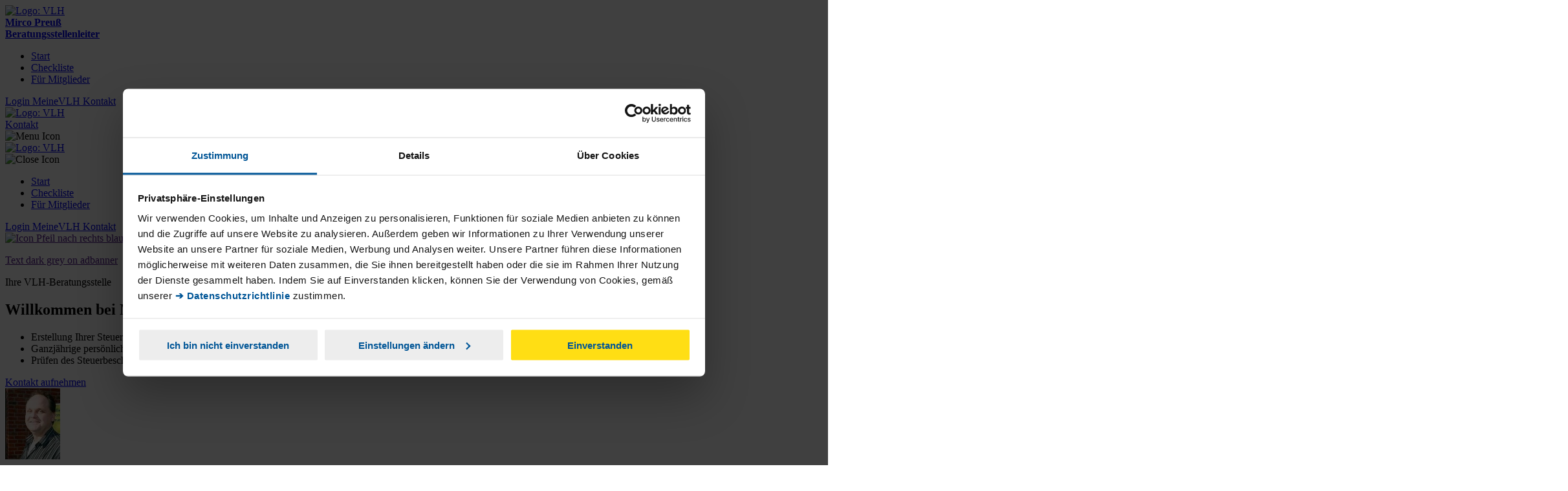

--- FILE ---
content_type: text/html; charset=UTF-8
request_url: https://www.vlh.de/bst/2463/
body_size: 17466
content:
<!DOCTYPE html>
<html lang="de-DE" class="">

    <head>
        <meta charset="UTF-8"/>
        <!-- Varify.io® code for Lohnsteuerhilfeverein Vereinigte Lohnsteuerhilfe e.V.-->
        <script>
            window.varify = window.varify || {};
            window.varify.iid = 3658;
        </script>
        <script src="https://app.varify.io/varify.js"></script>
        <!-- Google Tag Manager -->
        <script type="text/javascript" data-cookieconsent="ignore">
            // create dataLayer
            window.dataLayer = window.dataLayer || [];


            function gtag() {
                dataLayer.push(arguments);
            }

            // set „denied" as default for both ad and analytics storage, as well as ad_user_data and ad_personalization,
            gtag("consent", "default", {
                ad_user_data: "denied",
                ad_personalization: "denied",
                ad_storage: "denied",
                analytics_storage: "denied",
                wait_for_update: 2000 // milliseconds to wait for update
            });
            // Enable ads data redaction by default [optional]
            gtag("set", "ads_data_redaction", true);
            gtag('set', 'linker', {
                'accept_incoming': true,
                'domains': ['meine-vlh.de', 'vlh.de', 'localhost', 'localhost:4200', 'portal-vlh40.telekom-mms.com']
            });
            // Microsoft Ads Tracking / den UET Tag ebenso einen default Wert
            window.uetq = window.uetq || [];
            window.uetq.push('consent', 'default', {
                'ad_storage': 'denied'
            });

            (function (w, d, s, l, i) {
                w[l] = w[l] || [];
                w[l].push({
                    'gtm.start':
                        new Date().getTime(), event: 'gtm.js'
                });
                var f = d.getElementsByTagName(s)[0],
                    j = d.createElement(s), dl = l != 'dataLayer' ? '&l=' + l : '';
                j.async = true;
                j.src =
                    'https://sst.vlh.de/gtm.js?id=' + i + dl;
                f.parentNode.insertBefore(j, f);
            })(window, document, 'script', 'dataLayer', 'GTM-5XMPBLB');

            const bstConfig = {
                googleMapsApiKey: "AIzaSyCWI1qaB8hrudRttk9Ij3QjG0bBJ0kljnk",
                lat: "53.7303214",
                lng: "10.2617668",
                environment: "prod",
            };
        </script>
        <!-- End Google Tag Manager -->

        <script id="Cookiebot" src="https://consent.cookiebot.com/uc.js" data-blockingmode="auto"
                data-cbid="5da01528-1441-4774-8cc4-609875048da5" type="text/javascript"></script>



        <!-- Matomo Tag Manager -->
        <script type="text/javascript">
            var _mtm = window._mtm = window._mtm || [];
            _mtm.push({'mtm.startTime': (new Date().getTime()), 'event': 'mtm.Start'});
            var d = document, g = d.createElement('script'), s = d.getElementsByTagName('script')[0];
            g.type = 'text/javascript';
            g.async = true;
            g.src = 'https://piwik.vlh.de/js/container_ydTJCcOC.js';
            s.parentNode.insertBefore(g, s);
        </script>
        <!-- End Matomo Tag Manager -->



        <meta name="viewport" content="width=device-width, initial-scale=1.0">

        <meta name="format-detection" content="telephone=yes">
        <link rel="shortcut icon" href="https://adminportal.vlh.de/build/svg/vlh-logo-neu.svg" crossorigin
              type="image/x-icon; charset=binary"/>

                    <link rel="canonical" href="https://www.vlh.de/bst/2463/" />        <meta name="robots" content="index, follow"/>        <meta name="description" content="Wir erstellen Ihre Steuererklärung und unterstützen Sie z. B. bei der Steuerklassenwahl und prüfen Ihren Steuerbescheid | Vereinbaren Sie jetzt einen Termin"/>
                        <title>VLH-Berater Mirco Preuß | Ihr Lohnsteuerhilfeverein in Bargteheide</title>
                        <link rel="stylesheet" href="https://adminportal.vlh.de/build/app-beratungsstelle.ed0d54d6.css">
        
    <link rel="stylesheet" href="https://adminportal.vlh.de/build/relaunch-impressionen.4fe9c375.css">
    </head>
        <body class="homepage ">
    <!-- Google Tag Manager (noscript) -->
    <noscript>
        <iframe src="https://sst.vlh.de/ns.html?id=GTM-5XMPBLB"
                height="0" width="0" style="display:none;visibility:hidden"></iframe>
    </noscript>
    <!-- End Google Tag Manager (noscript) -->

    <!-- http://FRAUD0.com  fraud detection BODY TAG -->
    <script async src="https://api.fraud0.com/api/v2/fz.js?cid=26a615a3-7ec5-45de-8159-cab33e5da16d"></script>
    <script>(function(){var i=document.createElement('img');i.src='https://api.fraud0.com/api/v2/pixel?cid=26a615a3-7ec5-45de-8159-cab33e5da16d&cb='+Math.random()+'.'+(new Date()).getTime();
            i.width=i.height=1;i.style='width:1px;height:1px;display:inline;position:absolute;margin-top:-1px;';document.body.append(i);})();</script>
    <!-- End of FRAUD0 BODY TAG -->

    
        <header class="navigation" data-event_location="Header">
    <div class="navigation__overlay"></div>
    <nav class="navigation__content" aria-label="Hauptnavigation">

        <div class="navigation__desktop">
            <div class="navigation__main">
                <div class="navigation__logo-area" tabindex="0">
                    <div class="navigation__logo-area__logo">
                        <a href="/bst/2463/"
                           tabindex="-1">
                            <img src="https://adminportal.vlh.de/build/svg/vlh-logo-neu.svg" data-type="Logo" alt="Logo: VLH"
                                 class="navigation__logo-area__logo-image">
                        </a>
                    </div>
                    <div class="navigation__logo-area__text">
                        <a href="/bst/2463/"
                           data-type="Logo-Text" tabindex="-1">
                            <b>Mirco Preuß</b><br/>
                            <b>Beratungsstellenleiter</b>
                            <br/>
                        </a>
                    </div>
                </div>
                <div class="navigation__center">
                                                                                <ul>
                                                                            
                                                        <li>
        <a href="/bst/2463/"     class="navigation__main-item is-active" data-type="Navigation">
            Start
        </a>
    </li>
                            

    
                        
                                                        <li>
        <a href="/bst/2463/#checkliste_start"     class="navigation__main-item" data-type="Navigation">
            Checkliste
        </a>
    </li>
                            

    
                        
                                                        <li>
        <a href="/bst/2463/Mitglieder.html"     class="navigation__main-item" data-type="Navigation">
            Für Mitglieder
        </a>
    </li>
                            

    
                
        </ul>
    
                </div>
                <div class="navigation__buttons">
                                            <a class="button button--light meinevlhlink" data-type="Button"
                           href="https://www.meine-vlh.de/frontend/" target="_blank"
                           title="Im neuen Fenster: Login MeineVLH">
                            Login MeineVLH
                        </a>
                                        <a class="button" data-type="Button"
                       href="https://www.vlh.de/bst/2463/Kontakt.html"
                       title="Zum Kontaktformular von Mirco Preuß">
                        Kontakt
                    </a>
                </div>
            </div>
        </div>

        <div class="navigation__mobile">
            <div class="navigation__top">
                <div class="navigation__logo">
                    <a href="/bst/2463/">
                        <img src="https://adminportal.vlh.de/build/svg/vlh-logo-neu.svg" alt="Logo: VLH"
                             class="navigation__logo-area__logo-image">
                    </a>
                </div>
                <div class="navigation__actions">
                    <a class="button button--light"
                       href="https://www.vlh.de/bst/2463/Kontakt.html">
                        Kontakt
                    </a>
                    <div class="navigation__menu">
                        <img src="https://adminportal.vlh.de/build/svg/menu.svg" alt="Menu Icon"/>
                    </div>
                </div>
            </div>
            <div class="navigation__main">
                <div class="navigation__header">
                    <div class="navigation__top navigation__top--inner">
                        <div class="navigation__logo navigation__logo--inner">

                            <a href="/bst/2463/">
                                <img src="https://adminportal.vlh.de/build/svg/vlh-logo-neu.svg" alt="Logo: VLH"
                                     class="navigation__logo-area__logo-image">
                            </a>
                        </div>
                        <div class="navigation__actions">
                            <div class="navigation__close">
                                <img src="https://adminportal.vlh.de/build/svg/close.svg" alt="Close Icon"/>
                            </div>
                        </div>
                    </div>
                </div>

                <div class="navigation__dynamic">
                    <div class="navigation__level-1 active">
                        <div class="navigation__level-1-links">
                                                                            <ul>
                                                                            
                                                        <li>
        <a href="/bst/2463/"     class="navigation__level-1-link is-active" data-type="Navigation">
            Start
        </a>
    </li>
                            

    
                        
                                                        <li>
        <a href="/bst/2463/#checkliste_start"     class="navigation__level-1-link" data-type="Navigation">
            Checkliste
        </a>
    </li>
                            

    
                        
                                                        <li>
        <a href="/bst/2463/Mitglieder.html"     class="navigation__level-1-link" data-type="Navigation">
            Für Mitglieder
        </a>
    </li>
                            

    
                
        </ul>
    
                                                                                                            </div>
                    </div>
                    <div class="navigation__buttons">
                                                    <a class="button button--light meinevlhlink" data-type="Button"
                               href="https://www.meine-vlh.de/frontend/" target="_blank"
                               title="Im neuen Fenster: Login MeineVLH">
                                Login MeineVLH
                            </a>
                                                <a class="button"
                           href="https://www.vlh.de/bst/2463/Kontakt.html"
                           data-type="Button" title="Lohnsteuerhilfeverein Vereinigte Lohnsteuerhilfe e.V.">
                            Kontakt
                        </a>
                    </div>

                                    </div>
                            </div>
        </div>
    </nav>

    <div class="navigation__progress">
        <div id="reading-progress-bar" class="navigation__progress-bar" style="width: 16%;"></div>
    </div>

    <div class="banner__wrapper" id="nav-banner">
        <a href="" class="banner">

            <div class="container-wide">
                <div class="row">
                    <div class="col-12">
                        <div class="banner__content">
                            <img class="banner__icon" src="https://adminportal.vlh.de/build/svg/arrow-navigation-right.svg" width="200" height="356" alt="Icon Pfeil nach rechts blau">

                            <div class="banner__text">
                                <p><span>Text dark grey on adbanner</span></p>
                            </div>
                        </div>
                    </div>
                </div>
            </div>
        </a>
    </div>
</header>        <main data-event_location="Body">
                <div id="daten" style="visibility: hidden; display: none" data-environment="prod"
     data-content_group="Beratungsstelle"
     data-bst_nummer="2463"
            data-area="start"
        ></div>

<script type="application/javascript">

    function initialerPush() {
        const dataObject = {};
        // Wähle das DOM-Element aus, von dem du die data-Attribute erhalten möchtest
        const datenElement = document.getElementById('daten');
        // Iteriere über alle Attribute des Elements
        if (datenElement) {
            // Greife auf das dataset-Objekt zu, um alle data-Attribute zu erhalten
            const dataAttributes = datenElement.dataset;
            // Iteriere über alle data-Attribute
            for (const attributeName in dataAttributes) {
                // Extrahiere den Namen des data-Attributs (ohne das "data-" Präfix)
                const key = attributeName.replace('data-', '');
                // Speichere den Wert des data-Attributs im Objekt
                dataObject[key] = dataAttributes[attributeName];
            }
        }

        dataLayer.push({'event': 'initialer_push', ...dataObject});
    }

        initialerPush();
</script>        <div class="px-md-4" data-event_location="Hero">
    <div class="teaser__container">
        <div class="teaser teaser__top-box teaser__top-box__large">
            <div class="teaser__content">
                <div class="teaser__textcontent">
                    Ihre VLH-Beratungsstelle
                    <h2 class="teaser__header">
                        Willkommen bei Mirco Preuß
                    </h2>
                    <ul>
                        <li>Erstellung Ihrer Steuererklärung</li>
                        <li>Ganzjährige persönliche Beratung</li>
                        <li>Prüfen des Steuerbescheids</li>
                                            </ul>
                    <div class="navigation__buttons">
                        <a class="button internal me-1" href="https://www.vlh.de/bst/2463/Kontakt.html" title="Termin vereinbaren">
                            Kontakt aufnehmen
                        </a>
                                            </div>
                </div>
                <div class="teaser--image">
                                            <img src="https://adminportal.vlh.de/media/cache/resolve/legacy/uploads/2463/legacy/4525e09a7f485abf7ecdbc7098e90193.jpeg" alt="Bild von Mirco Preuß" />
                                    </div>
            </div>
        </div>

                
    </div>
</div>



    <div class="container-wide pb-3" id="h1Aarea">
        <h1>Steuererklärung einfach in Bargteheide
            bei Mirco Preuß machen lassen und Zeit für wichtigere
            Dinge haben.</h1>
    </div>

        <div class="container-wide mt-5" id="beraterVorOrt" data-event_location="BeraterVorOrt">
    <h2 class="h2--bold">Ihr Berater vor Ort</h2>

    <div class="row row-flex">
        <div class="col-lg-4 col-sm-6 col-xs-12">
            <div class="infobox infobox--small infobox--vertical infobox--grey">
                <div class="infobox__bodytext">
                    <h3 class="h3--bold">Kontakt</h3>
                    <div class="infobox__bodytext__content">
                        <strong>
                                                            Steuerfachwirt<br/>
                                                        Mirco Preuß<br>
                        </strong>

                        Am Markt 15<br>
                        22941 Bargteheide<br>
                        
                        <div class="icon-with-text mt-3 mb-4">
                            <svg height="14" overflow="visible" viewBox="0 0 11.999990000000025 14"
                                 width="11.999990000000025" xmlns="http://www.w3.org/2000/svg">
                                <g>
                                    <title>map</title>
                                    <defs>
                                        <path id="path-170072998571674347"
                                              d="M10.24264,1.73431c-1.13323,-1.11839 -2.63998,-1.73431 -4.24262,-1.73431c-1.60265,0 -3.10942,0.61592 -4.24265,1.73431c-1.13326,1.11842 -1.75736,2.60538 -1.75736,4.18698c0,3.19956 3.06548,5.8608 4.71237,7.2905c0.22886,0.19868 0.4265,0.37026 0.58396,0.5154c0.19728,0.18186 0.45049,0.27281 0.70365,0.27281c0.25322,0 0.50638,-0.09095 0.70368,-0.27281c0.15746,-0.14517 0.3551,-0.31672 0.58396,-0.5154c1.64689,-1.42973 4.71237,-4.09094 4.71237,-7.2905c-0.00003,-1.5816 -0.62411,-3.06856 -1.75736,-4.18698zM6.73875,12.59606c-0.23388,0.20303 -0.43584,0.37838 -0.60236,0.53187c-0.0765,0.07047 -0.19631,0.07049 -0.27283,0c-0.16649,-0.15354 -0.36848,-0.32886 -0.60236,-0.53189c-1.54828,-1.34409 -4.43026,-3.84602 -4.43026,-6.67472c0,-2.81281 2.3188,-5.10119 5.16902,-5.10119c2.85019,0 5.16899,2.28838 5.16899,5.10119c0.00003,2.8287 -2.88192,5.33063 -4.4302,6.67475z"
                                              vector-effect="non-scaling-stroke"/>
                                    </defs>
                                    <path style="stroke-width: 0px; stroke-linecap: butt; stroke-linejoin: miter; fill: rgb(1, 86, 151);"
                                          d="M10.24264,1.73431c-1.13323,-1.11839 -2.63998,-1.73431 -4.24262,-1.73431c-1.60265,0 -3.10942,0.61592 -4.24265,1.73431c-1.13326,1.11842 -1.75736,2.60538 -1.75736,4.18698c0,3.19956 3.06548,5.8608 4.71237,7.2905c0.22886,0.19868 0.4265,0.37026 0.58396,0.5154c0.19728,0.18186 0.45049,0.27281 0.70365,0.27281c0.25322,0 0.50638,-0.09095 0.70368,-0.27281c0.15746,-0.14517 0.3551,-0.31672 0.58396,-0.5154c1.64689,-1.42973 4.71237,-4.09094 4.71237,-7.2905c-0.00003,-1.5816 -0.62411,-3.06856 -1.75736,-4.18698zM6.73875,12.59606c-0.23388,0.20303 -0.43584,0.37838 -0.60236,0.53187c-0.0765,0.07047 -0.19631,0.07049 -0.27283,0c-0.16649,-0.15354 -0.36848,-0.32886 -0.60236,-0.53189c-1.54828,-1.34409 -4.43026,-3.84602 -4.43026,-6.67472c0,-2.81281 2.3188,-5.10119 5.16902,-5.10119c2.85019,0 5.16899,2.28838 5.16899,5.10119c0.00003,2.8287 -2.88192,5.33063 -4.4302,6.67475z"
                                          transform="translate(-0.000009999999974752427, 0) rotate(0)"
                                          vector-effect="non-scaling-stroke"/>
                                </g>
                                <g>
                                    <title>map</title>
                                    <defs>
                                        <path id="path-170072998571574345"
                                              d="M3.00002,0c-1.65422,0 -3.00002,1.12148 -3.00002,2.5c0,1.37852 1.3458,2.5 3.00002,2.5c1.65422,0 2.99998,-1.12148 2.99998,-2.5c0,-1.37852 -1.34576,-2.5 -2.99998,-2.5zM3.00002,4.21427c-1.13432,0 -2.05717,-0.76905 -2.05717,-1.71429c0,-0.94525 0.92285,-1.71429 2.05717,-1.71429c1.13432,0 2.05714,0.76905 2.05714,1.71429c0,0.94525 -0.92282,1.71429 -2.05714,1.71429z"
                                              vector-effect="non-scaling-stroke"/>
                                    </defs>
                                    <path style="stroke-width: 0px; stroke-linecap: butt; stroke-linejoin: miter; fill: rgb(1, 86, 151);"
                                          d="M3.00002,0c-1.65422,0 -3.00002,1.12148 -3.00002,2.5c0,1.37852 1.3458,2.5 3.00002,2.5c1.65422,0 2.99998,-1.12148 2.99998,-2.5c0,-1.37852 -1.34576,-2.5 -2.99998,-2.5zM3.00002,4.21427c-1.13432,0 -2.05717,-0.76905 -2.05717,-1.71429c0,-0.94525 0.92285,-1.71429 2.05717,-1.71429c1.13432,0 2.05714,0.76905 2.05714,1.71429c0,0.94525 -0.92282,1.71429 -2.05714,1.71429z"
                                          transform="translate(3, 3) rotate(0)" vector-effect="non-scaling-stroke"/>
                                </g>
                            </svg>
                            <a href="#karte">
                                Auf Karte anzeigen
                            </a>
                        </div>

                                                                                    <div class="icon-with-text">
                                    <svg version="1.2" xmlns="http://www.w3.org/2000/svg"
                                         xmlns:xlink="http://www.w3.org/1999/xlink" overflow="visible"
                                         preserveAspectRatio="none" viewBox="0 0 9.999993318572107 13.999999999999998"
                                         width="9.999993318572107" height="13.999999999999998">
                                        <g transform="translate(0, 0)">
                                            <title>tel</title>
                                            <g transform="translate(-0.0000044700903194666575, -2.886579864025407e-15) rotate(0)">
                                                <path style="stroke-width: 0px; stroke-linecap: butt; stroke-linejoin: miter; fill: rgb(1, 86, 151);"
                                                      d="M9.48984,10.87131l-0.29969,-0.48753c-0.53897,-0.86576 -1.28281,-1.85944 -2.25848,-1.85944c-0.18076,0 -0.35977,0.03542 -0.53696,0.10715l-0.52368,0.21879c-0.04783,0.01932 -0.0943,0.0413 -0.14349,0.0646c-0.13403,0.06352 -0.28601,0.13544 -0.44234,0.13544c-0.38563,0 -0.83244,-0.48892 -1.25793,-1.37665c-0.41758,-0.87131 -0.39094,-1.32809 -0.29509,-1.55793c0.10577,-0.25358 0.35173,-0.362 0.61597,-0.45943c0.03675,-0.01358 0.06993,-0.02589 0.10221,-0.03883l0.53029,-0.21753c1.38152,-0.56286 0.86757,-2.52984 0.69906,-3.17472l-0.14291,-0.55446c-0.12217,-0.45697 -0.4461,-1.67077 -1.52054,-1.67077c-0.19891,0 -0.4111,0.04515 -0.63049,0.13424c-0.14395,0.05569 -2.12484,0.84347 -2.8425,2.22744c-0.85771,1.64734 -0.69912,3.85641 0.47092,6.56444c1.16129,2.71144 2.66719,4.36989 4.47588,4.92922c0.31025,0.09604 0.66088,0.14466 1.04223,0.14466c0,0 0.00013,0 0.00019,0c1.2482,0 2.48033,-0.5174 2.58034,-0.56033c0.43035,-0.17762 0.70852,-0.44756 0.82673,-0.80236c0.2004,-0.60169 -0.13578,-1.26091 -0.44973,-1.76599zM9.01477,12.34495c-0.02748,0.08247 -0.12301,0.15773 -0.28374,0.22365c-0.00266,0.00114 -0.0059,0.00246 -0.00862,0.00366c-0.01115,0.0048 -1.12642,0.48071 -2.19017,0.48065c-0.28141,0 -0.53307,-0.03372 -0.74799,-0.10027c-1.52378,-0.47124 -2.82675,-1.9486 -3.87352,-4.39256c-1.05455,-2.44093 -1.22306,-4.38221 -0.50015,-5.7706c0.56133,-1.08247 2.31869,-1.76915 2.33593,-1.77572c0.0035,-0.00139 0.00693,-0.00272 0.01037,-0.0041c0.10007,-0.04092 0.18977,-0.06251 0.25938,-0.06251c0.2142,0 0.40915,0.32367 0.57857,0.95807l0.14226,0.55212c0.30695,1.17446 0.26022,1.90907 -0.13273,2.06921l-0.52776,0.21658c-0.021,0.00846 -0.04556,0.01736 -0.07265,0.0274c-0.29152,0.10753 -0.89816,0.33119 -1.1725,0.98863c-0.24894,0.59658 -0.14589,1.35392 0.31472,2.31534c0.62038,1.294 1.32001,1.92303 2.13891,1.92303c0.38005,0 0.68512,-0.14447 0.86737,-0.23073c0.03357,-0.01591 0.06358,-0.0305 0.09586,-0.04351l0.52445,-0.21911c0.05412,-0.02197 0.1061,-0.03265 0.15885,-0.03265c0.25244,0 0.70508,0.24354 1.42592,1.40121l0.29949,0.48721c0.3691,0.59374 0.39827,0.86336 0.35776,0.98497z"
                                                      vector-effect="non-scaling-stroke"/>
                                            </g>
                                            <defs>
                                                <path id="path-170072998576274555"
                                                      d="M9.48984,10.87131l-0.29969,-0.48753c-0.53897,-0.86576 -1.28281,-1.85944 -2.25848,-1.85944c-0.18076,0 -0.35977,0.03542 -0.53696,0.10715l-0.52368,0.21879c-0.04783,0.01932 -0.0943,0.0413 -0.14349,0.0646c-0.13403,0.06352 -0.28601,0.13544 -0.44234,0.13544c-0.38563,0 -0.83244,-0.48892 -1.25793,-1.37665c-0.41758,-0.87131 -0.39094,-1.32809 -0.29509,-1.55793c0.10577,-0.25358 0.35173,-0.362 0.61597,-0.45943c0.03675,-0.01358 0.06993,-0.02589 0.10221,-0.03883l0.53029,-0.21753c1.38152,-0.56286 0.86757,-2.52984 0.69906,-3.17472l-0.14291,-0.55446c-0.12217,-0.45697 -0.4461,-1.67077 -1.52054,-1.67077c-0.19891,0 -0.4111,0.04515 -0.63049,0.13424c-0.14395,0.05569 -2.12484,0.84347 -2.8425,2.22744c-0.85771,1.64734 -0.69912,3.85641 0.47092,6.56444c1.16129,2.71144 2.66719,4.36989 4.47588,4.92922c0.31025,0.09604 0.66088,0.14466 1.04223,0.14466c0,0 0.00013,0 0.00019,0c1.2482,0 2.48033,-0.5174 2.58034,-0.56033c0.43035,-0.17762 0.70852,-0.44756 0.82673,-0.80236c0.2004,-0.60169 -0.13578,-1.26091 -0.44973,-1.76599zM9.01477,12.34495c-0.02748,0.08247 -0.12301,0.15773 -0.28374,0.22365c-0.00266,0.00114 -0.0059,0.00246 -0.00862,0.00366c-0.01115,0.0048 -1.12642,0.48071 -2.19017,0.48065c-0.28141,0 -0.53307,-0.03372 -0.74799,-0.10027c-1.52378,-0.47124 -2.82675,-1.9486 -3.87352,-4.39256c-1.05455,-2.44093 -1.22306,-4.38221 -0.50015,-5.7706c0.56133,-1.08247 2.31869,-1.76915 2.33593,-1.77572c0.0035,-0.00139 0.00693,-0.00272 0.01037,-0.0041c0.10007,-0.04092 0.18977,-0.06251 0.25938,-0.06251c0.2142,0 0.40915,0.32367 0.57857,0.95807l0.14226,0.55212c0.30695,1.17446 0.26022,1.90907 -0.13273,2.06921l-0.52776,0.21658c-0.021,0.00846 -0.04556,0.01736 -0.07265,0.0274c-0.29152,0.10753 -0.89816,0.33119 -1.1725,0.98863c-0.24894,0.59658 -0.14589,1.35392 0.31472,2.31534c0.62038,1.294 1.32001,1.92303 2.13891,1.92303c0.38005,0 0.68512,-0.14447 0.86737,-0.23073c0.03357,-0.01591 0.06358,-0.0305 0.09586,-0.04351l0.52445,-0.21911c0.05412,-0.02197 0.1061,-0.03265 0.15885,-0.03265c0.25244,0 0.70508,0.24354 1.42592,1.40121l0.29949,0.48721c0.3691,0.59374 0.39827,0.86336 0.35776,0.98497z"
                                                      vector-effect="non-scaling-stroke"/>
                                            </defs>
                                        </g>
                                    </svg>
                                    <a href="tel:04532 268544">04532 268544</a>
                                </div>
                            
                            
                                                            <div class="icon-with-text">
                                    <svg version="1.2" xmlns="http://www.w3.org/2000/svg"
                                         xmlns:xlink="http://www.w3.org/1999/xlink" overflow="visible"
                                         preserveAspectRatio="none" viewBox="0 0 11.99999 9" width="11.99999"
                                         height="9">
                                        <g transform="translate(0, 0)">
                                            <title>email</title>
                                            <g transform="translate(8.881784197001252e-16, 0) rotate(0)">
                                                <path style="stroke-width: 0px; stroke-linecap: butt; stroke-linejoin: miter; fill: rgb(1, 86, 151);"
                                                      d="M10.9453,0h-9.89061c-0.58083,0 -1.05469,0.46606 -1.05469,1.03846v6.92308c0,0.57046 0.47175,1.03846 1.05469,1.03846h9.89061c0.57937,0 1.05469,-0.46449 1.05469,-1.03846v-6.92308c0,-0.57046 -0.47175,-1.03846 -1.05469,-1.03846zM10.79966,0.69231l-4.77731,4.70384l-4.81863,-4.70384zM0.70312,7.81819v-6.63967l3.38622,3.30554zM1.2003,8.30769l3.38836,-3.33623l1.18727,1.15897c0.13744,0.13417 0.35923,0.13373 0.4961,-0.00106l1.15765,-1.13984l3.37,3.31816zM11.29686,7.81816l-3.37,-3.31816l3.37,-3.31819z"
                                                      vector-effect="non-scaling-stroke"/>
                                            </g>
                                            <defs>
                                                <path id="path-170072998576274553"
                                                      d="M10.9453,0h-9.89061c-0.58083,0 -1.05469,0.46606 -1.05469,1.03846v6.92308c0,0.57046 0.47175,1.03846 1.05469,1.03846h9.89061c0.57937,0 1.05469,-0.46449 1.05469,-1.03846v-6.92308c0,-0.57046 -0.47175,-1.03846 -1.05469,-1.03846zM10.79966,0.69231l-4.77731,4.70384l-4.81863,-4.70384zM0.70312,7.81819v-6.63967l3.38622,3.30554zM1.2003,8.30769l3.38836,-3.33623l1.18727,1.15897c0.13744,0.13417 0.35923,0.13373 0.4961,-0.00106l1.15765,-1.13984l3.37,3.31816zM11.29686,7.81816l-3.37,-3.31816l3.37,-3.31819z"
                                                      vector-effect="non-scaling-stroke"/>
                                            </defs>
                                        </g>
                                    </svg>
                                    <a href="mailto:mirco.preuss@vlh.de">mirco.preuss@vlh.de</a>
                                </div>
                                                    
                        <div class="my-4">
                            <a href="#oeffnungszeiten" class="anchor-icon">Zu meinen Öffnungszeiten</a><br>
                            <a href="#sprachen" class="anchor-icon">Sprachkenntnisse</a><br>
                        </div>
                    </div>
                </div>
            </div>
        </div>
        <div class="col-lg-4 col-sm-6 col-xs-12">
            <div class="infobox--wrapper">
                <div class="infobox infobox--small infobox--vertical infobox--grey">
                    <div class="infobox__bodytext">
                        <h3 class="h3--bold">Wen ich berate</h3>
                        <div class="infobox__bodytext__content">
                            <ul class="mb-3">
                                <li>Arbeitnehmer und Beamte</li>
                                <li>Rentner und Pensionäre</li>
                                <li>Studenten und Auszubildende</li>
                                <li>Steuerpflichtige mit Einkünften aus Unterhaltsleistungen</li>
                                <li>Vermieter und Verpächter</li>
                                <li>Steuerpflichtige mit Einnahmen aus Kapitalvermögen</li>
                                <li>Steuerpflichtige mit sonstigen Einnahmen, wie z. B. aus privaten Veräußerungsgeschäften</li>
                                <li>Betreiber einer Photovoltaikanlage bis zu 30kW (seit 2022)</li>
                            </ul>

                                                    </div>
                    </div>
                </div>

                            </div>
        </div>
        <div class="col-lg-4 col-sm-6 col-xs-12">
            <div class="infobox infobox--small infobox--vertical infobox--grey">
                <div class="infobox__bodytext">
                                            <h3 class="h3--bold">Meine Zertifizierung</h3>
                        <div class="infobox__bodytext__content">
                            <div class="infobox__certified mb-3">
                                <img src="https://adminportal.vlh.de/images/certification/zvl_full.png"
                                     alt="DIN 77700-zertifiziert" height="90"/>
                            </div>
                        </div>
                    
                    <div class="mb-4">
                        <h3>Unser Versprechen</h3>
                        <img title="Fairster Steuerhilfe-Verein"
                             src="https://adminportal.vlh.de/images/focus_fairster_2025.png" height="198"
                             width="138"
                             alt="FOCUS MONEY: VLH erhält Siegel als fairster Lohnsteuerhilfeverein 2025"/>
                    </div>
                </div>
            </div>
        </div>
    </div>
</div>
        <div class="container-narrow">
        <div class="text-block mb-5">
                            <p>Herzlich willkommen</p><p>In meiner Beratungsstelle in Bargteheide erstelle ich gerne Ihre Steuererklärung und berate Sie zu sämtlichen Einkommensteuerfragen nach § 4 Nr. 11 StBerG. Mit einer individuellen Beratung lassen sich alle Möglichkeiten ausschöpfen, damit Sie das optimale Steuerergebnis erhalten. Werden auch Sie Mitglied in Deutschlands größtem Lohnsteuerverein, und profitieren Sie von unseren professionellen Leistungen, bereits ab einem Jahresmitgliedsbeitrag von 39 Euro. Rufen Sie mich gerne an oder schreiben Sie mir. Ich freue mich auf Sie!</p>
                    </div>

        <div class="news__footer">
            <div class="news__footer-text">

                <span><strong>Unsere Beratungsbefugnis</strong></span>
                <p>Im Rahmen einer Mitgliedschaft erstellen wir die Einkommensteuererklärung für Arbeitnehmer, Beamte,
                    Auszubildende, Studierende, Rentner, Pensionäre und Unterhaltsempfänger nach § 4 Nr. 11
                    Steuerberatungsgesetz (StBerG). Auch bei Einkünften aus Vermietung und Verpachtung sowie
                    Kapitalerträgen sind wir in vielen Fällen der geeignete Dienstleister für Sie.
                </p>
                <p>
                    Bei Einkünften aus Land- und Forstwirtschaft, aus Gewerbebetrieb, aus selbstständiger Tätigkeit und
                    umsatzsteuerpflichtigen Einkünften dürfen wir leider nicht beraten.</p>
            </div>
        </div>
    </div>


    <div class="spacer--medium">
        <div class="my-5">
            <div class="container-narrow">
                            </div>
        </div>
    </div>

        <div class="spacer--medium">
        
    </div>



            <div class="container-wide mb-5" data-event_location="Bewertungen">
        <div class="row">
            <div class="col testimonials__header">
                <h2 class="h2--bold">Das sagen unsere Mitglieder</h2>
            </div>
        </div>
        <div class="row-flex testimonials__rating-button-container">
            <div class="testimonials__rating">
                <div class="testimonials__stars d-flex justify-content-center">
                                            <img src="https://adminportal.vlh.de/build/svg/starrating.svg" alt="Ausgefüllter Stern" />
                                            <img src="https://adminportal.vlh.de/build/svg/starrating.svg" alt="Ausgefüllter Stern" />
                                            <img src="https://adminportal.vlh.de/build/svg/starrating.svg" alt="Ausgefüllter Stern" />
                                            <img src="https://adminportal.vlh.de/build/svg/starrating.svg" alt="Ausgefüllter Stern" />
                                            <img src="https://adminportal.vlh.de/build/svg/starrating.svg" alt="Ausgefüllter Stern" />
                                                                            </div>
                <div class="testimonials__rating-info d-flex justify-content-center">
                    <div class="testimonials__rating-text">
                        <strong>5.0 von 5 Sternen</strong>
                    </div>
                    <div class="testimonials__rating-sum">
                        (4 Bewertungen)
                    </div>
                </div>
            </div>
            <div class="navigation__buttons">
                <a class="button button--light internal" href="/bst/2463/Bewertungen.html" title="Alle Bewertungen">
                    Alle Bewertungen
                </a>
            </div>
        </div>
        <div class="row benefits__items">
            <ul class="testimonials-list row">
                                                            <li class="col-xs-12">
                            <div class="splide__slide">
    <div class="testimonial__slide">
        <div class="testimonial__decoration"></div>
        <div class="testimonial__container pb-5">
            <div class="testimonial__content justify-content-center">
                <div>
                    <div class="testimonial__quote mb-4">
                        <img class="testimonial__quote-icon testimonial__quote-icon--start" alt="Quote Icon Start"
                             src="https://adminportal.vlh.de/images/svg/quote.svg"/>

                                                    Die VLH ist eine großartige Einrichtung (Verein) die wirklich eine große Hilfe bei Fragen und anderem bei Steuerangelegenheiten ist.
                        
                        <img class="testimonial__quote-icon testimonial__quote-icon--end" alt="Quote Icon End"
                             src="https://adminportal.vlh.de/images/svg/quote.svg"/>
                    </div>
                    <div class="testimonial__info">

                                                
                                                    anonymes VLH-Mitglied
                                            </div>
                </div>
            </div>
        </div>
    </div>
</div>                        </li>
                                                                                                                                                            </ul>
        </div>
    </div>


        <div class="container-wide mb-5 pb-3">
    <div class="row">
        <div class="col benefits__header">
            <h2 class="h2--bold">Ihre Vorteile</h2>
        </div>
    </div>
    <dl class="row benefits__items">
                    <div class="benefits__item col-sm-12 col-md-6 col-lg-4">
                <div class="row">
                    <div class="w-33 me-3 benefits__item-icon">
                        <img src="https://adminportal.vlh.de/build/svg/rueckerstattung-icon.svg"
                             width="37" height="32"
                             alt="Rückerstattung"/>
                    </div>
                    <div class="col benefits__item-content">
                        <div class="row">
                            <div class="h3 col benefits__item-header">
                                <dt>Rückerstattung</dt>
                            </div>
                        </div>
                        <div class="row">
                            <div class="col benefits__item-bodytext">
                                <dd>In Erstattungsfällen erhalten VLH-Mitglieder im Schnitt 1.400 Euro vom Finanzamt zurück. (Jahr: 2023)</dd>
                            </div>
                        </div>
                    </div>
                </div>
            </div>
                    <div class="benefits__item col-sm-12 col-md-6 col-lg-4">
                <div class="row">
                    <div class="w-33 me-3 benefits__item-icon">
                        <img src="https://adminportal.vlh.de/build/svg/zeitersparnis-icon.svg"
                             width="27" height="32"
                             alt="Zeit sparen"/>
                    </div>
                    <div class="col benefits__item-content">
                        <div class="row">
                            <div class="h3 col benefits__item-header">
                                <dt>Zeit sparen</dt>
                            </div>
                        </div>
                        <div class="row">
                            <div class="col benefits__item-bodytext">
                                <dd>Gönnen Sie sich mehr Zeit für schönere Dinge – wir kümmern uns um Ihre Steuererklärung.</dd>
                            </div>
                        </div>
                    </div>
                </div>
            </div>
                    <div class="benefits__item col-sm-12 col-md-6 col-lg-4">
                <div class="row">
                    <div class="w-33 me-3 benefits__item-icon">
                        <img src="https://adminportal.vlh.de/build/svg/sicherheit-icon.svg"
                             width="20" height="32"
                             alt="Sicherheit"/>
                    </div>
                    <div class="col benefits__item-content">
                        <div class="row">
                            <div class="h3 col benefits__item-header">
                                <dt>Sicherheit</dt>
                            </div>
                        </div>
                        <div class="row">
                            <div class="col benefits__item-bodytext">
                                <dd>Ihre Einkommensteuererklärung wird von Steuerexpertinnen und -experten erstellt und geprüft.</dd>
                            </div>
                        </div>
                    </div>
                </div>
            </div>
                    <div class="benefits__item col-sm-12 col-md-6 col-lg-4">
                <div class="row">
                    <div class="w-33 me-3 benefits__item-icon">
                        <img src="https://adminportal.vlh.de/build/svg/optimierung-icon.svg"
                             width="33" height="32"
                             alt="Optimierung"/>
                    </div>
                    <div class="col benefits__item-content">
                        <div class="row">
                            <div class="h3 col benefits__item-header">
                                <dt>Optimierung</dt>
                            </div>
                        </div>
                        <div class="row">
                            <div class="col benefits__item-bodytext">
                                <dd>Wir sichern Ihnen alle Steuervorteile, die Ihnen zustehen, und holen das optimale Steuerergebnis für Sie raus.</dd>
                            </div>
                        </div>
                    </div>
                </div>
            </div>
                    <div class="benefits__item col-sm-12 col-md-6 col-lg-4">
                <div class="row">
                    <div class="w-33 me-3 benefits__item-icon">
                        <img src="https://adminportal.vlh.de/build/svg/beratung-icon.svg"
                             width="37" height="32"
                             alt="Persönliche Beratung"/>
                    </div>
                    <div class="col benefits__item-content">
                        <div class="row">
                            <div class="h3 col benefits__item-header">
                                <dt>Persönliche Beratung</dt>
                            </div>
                        </div>
                        <div class="row">
                            <div class="col benefits__item-bodytext">
                                <dd>Bei Fragen zur Steuer ist Ihre VLH-Beratungsstelle immer für Sie da – ohne Zusatzkosten.</dd>
                            </div>
                        </div>
                    </div>
                </div>
            </div>
                    <div class="benefits__item col-sm-12 col-md-6 col-lg-4">
                <div class="row">
                    <div class="w-33 me-3 benefits__item-icon">
                        <img src="https://adminportal.vlh.de/build/svg/beitrag-icon.svg"
                             width="32" height="32"
                             alt="Fairer Beitrag"/>
                    </div>
                    <div class="col benefits__item-content">
                        <div class="row">
                            <div class="h3 col benefits__item-header">
                                <dt>Fairer Beitrag</dt>
                            </div>
                        </div>
                        <div class="row">
                            <div class="col benefits__item-bodytext">
                                <dd>Sie zahlen für alle unsere Leistungen nur einen jährlichen Mitgliedsbeitrag, der sich nach Ihren Jahreseinnahmen richtet.</dd>
                            </div>
                        </div>
                    </div>
                </div>
            </div>
            </dl>
</div>
        
        
        
    <div class="container-wide mb-8 checklist-wrapper" id="checkliste_start" data-event_location="Checkliste">
        <h2 class="h2--bold">Checkliste für ihr Beratungsgespräch</h2>

        <div class="checklist-area">
            <div class="description-with-downloads">
                <p>Um Ihre Steuererklärung erstellen zu können, benötigen unsere Beraterinnen und Berater eine Reihe von Unterlagen von Ihnen. Dazu gehört beispielsweise die elektronische Lohnsteuerbescheinigung, Ihre Steueridentifikationsnummer, der Rentenbescheid oder die Bescheinigung über das Kindergeld.</p>

                                    <p>
        Damit Sie sich gut vorbereiten können und keinen der vielen Nachweise vergessen, stellen wir Ihnen hier eine Checkliste für Arbeitnehmer, Beamte, Auszubildende und Studenten sowie Rentner zur Verfügung.
    </p>
    <div class="downloads__item downloads__item--multi">
        <div class="downloads__item-left">
            <h3 class="downloads__item-title">
                Checkliste
            </h3>

            <div class="downloads__item-info"
                 data-info="1@PDF - 216 KB,2@PDF - 216 KB,20@PDF - 302 KB,21@PDF - 437 KB,5@PDF - 301 KB,6@PDF - 495 KB,7@PDF - 218 KB,8@PDF - 298 KB,9@PDF - 217 KB,10@PDF - 276 KB,17@PDF - 217 KB,11@PDF - 274 KB,12@PDF - 219 KB,13@PDF - 274 KB,14@PDF - 281 KB,3@PDF - 218 KB,15@PDF - 315 KB,16@PDF - 277 KB,19@PDF - 283 KB,18@PDF - 309 KB">
                PDF - 301 KB
            </div>
        </div>
        <div class="downloads__item-right">
            <div class="downloads__item-language downloads__item-language--multiple"
                 data-downloads-title="checklist_zum_erstgespraech"
                 data-download-btn-id="downloadChecklist"
                 data-alt-languages="1@Deutsch,2@Englisch,20@Albanisch,21@Arabisch,5@Bulgarisch,6@Chinesisch,7@Französisch,8@Griechisch,9@Italienisch,10@Kroatisch,17@Niederländisch,11@Polnisch,12@Portugiesisch,13@Rumänisch,14@Russisch,3@Spanisch,15@Tschechisch,16@Türkisch,19@Ukrainisch,18@Ungarisch"
                 tabindex="0">
                Deutsch
            </div>

            <a href="https://www.vlh.de/fileadmin/download/checkliste/checkliste_vlh_deutsch.pdf" id="downloadChecklist" target="_blank"
               data-links="1@https://www.vlh.de/fileadmin/download/checkliste/checkliste_vlh_deutsch.pdf,2@https://www.vlh.de/fileadmin/download/checkliste/checkliste_vlh_englisch.pdf,20@https://www.vlh.de/fileadmin/download/checkliste/checkliste_vlh_albanisch.pdf,21@https://www.vlh.de/fileadmin/download/checkliste/checkliste_vlh_arabisch.pdf,5@https://www.vlh.de/fileadmin/download/checkliste/checkliste_vlh_bulgarisch.pdf,6@https://www.vlh.de/fileadmin/download/checkliste/checkliste_vlh_chinesisch.pdf,7@https://www.vlh.de/fileadmin/download/checkliste/checkliste_vlh_franzoesisch.pdf,8@https://www.vlh.de/fileadmin/download/checkliste/checkliste_vlh_griechisch.pdf,9@https://www.vlh.de/fileadmin/download/checkliste/checkliste_vlh_italienisch.pdf,10@https://www.vlh.de/fileadmin/download/checkliste/checkliste_vlh_kroatisch.pdf,17@https://www.vlh.de/fileadmin/download/checkliste/checkliste_vlh_niederlaendisch.pdf,11@https://www.vlh.de/fileadmin/download/checkliste/checkliste_vlh_polnisch.pdf,12@https://www.vlh.de/fileadmin/download/checkliste/checkliste_vlh_portugiesisch.pdf,13@https://www.vlh.de/fileadmin/download/checkliste/checkliste_vlh_rumaenisch.pdf,14@https://www.vlh.de/fileadmin/download/checkliste/checkliste_vlh_russisch.pdf,3@https://www.vlh.de/fileadmin/download/checkliste/checkliste_vlh_spanisch.pdf,15@https://www.vlh.de/fileadmin/download/checkliste/checkliste_vlh_tschechisch.pdf,16@https://www.vlh.de/fileadmin/download/checkliste/checkliste_vlh_tuerkisch.pdf,19@https://www.vlh.de/fileadmin/download/checkliste/checkliste_vlh_ukrainisch.pdf,18@https://www.vlh.de/fileadmin/download/checkliste/checkliste_vlh_ungarisch.pdf"
               class="downloads__item-link" title="Im neuen Fenster: Download der Checkliste fürs VLH-Beratungsgespräch">&nbsp;</a>
        </div>
    </div>




                <p><small>Hinweis: Übersetzungen in mehreren Sprachen finden Sie, wenn Sie auf den Pfeil neben der Sprache Deutsch klicken.</small></p>
            </div>

            <img src="https://adminportal.vlh.de/build/svg/checkliste_erstgespraech.png" alt="Checkliste für ihr Beratungsgespräch">
        </div>
    </div>

        <div class="textimage-block spacer--medium" data-event_location="ÜberdieVlh">
    <div class="container-wide">
        <div class="textimage-block__content">
            <h2 class="textimage-block__header">
                Über uns
            </h2>
            <h3 class="textimage-block__subheader">
                Wir sind Deutschlands größter Lohnsteuerhilfeverein.
            </h3>
            <div class="textimage-block__bodytext mb-4">
                <p>Seit 1972 gibt es den Lohnsteuerhilfeverein Vereinigte Lohnsteuerhilfe e. V.  (VLH). Und das mit wachsendem Erfolg: Mittlerweile erstellen unsere Beraterinnen und Berater in rund 3.000 Beratungsstellen deutschlandweit die Einkommensteuererklärung für mehr als eine Million Mitglieder. </p>
                <p>Und das ist noch nicht alles. Natürlich unterstützen wir bei der Steuerklassenwahl, stellen alle Anträge auf Steuerermäßigung und übernehmen die komplette Kommunikation mit dem Finanzamt.</p>
            </div>
            <div class="textimage-block__links">
                <a href="https://www.vlh.de/ueber-uns/leistungen.html" class="link textimage-block__link" title="Im neuen Fenster: Leistungen" target="_blank">
                    Mehr erfahren

                    <img src="https://adminportal.vlh.de/build/svg/arrow-navigation-down.svg" alt="Weitere Informationen" class="textimage-block__link-icon" />
                </a>
            </div>
        </div>
    </div>

    <img class="textimage-block__image textimage-block__image--mobile" alt="Wir sind Deutschlands größter Lohnsteuerhilfeverein" src="https://adminportal.vlh.de/images/vlh_aussen.jpg">
    <img class="textimage-block__image textimage-block__image--desktop" alt="Wir sind Deutschlands größter Lohnsteuerhilfeverein" src="https://adminportal.vlh.de/images/vlh_aussen.jpg">

    <div class="textimage-block__background textimage-block__background--topgradient"></div>
    <div class="textimage-block__background textimage-block__background--leftfill"></div>
    <div class="textimage-block__background textimage-block__background--rightgradient"></div>
</div>

    
            
<footer class="footer" data-event_location="Footer">
    <div class="container-wide">
        <h2 class="h2 h2--bold">
            VLH-Beratungsstelle<br/>Mirco Preuß
        </h2>

        <div class="row">
            <div class="col-sm-3 col-xs-12 footer__link spacer--small">
                <h3 class="h3 h3--bold">Kontakt</h3>
                <div class="footer__link--content">
                    Am Markt 15<br>
                    22941 Bargteheide<br>
                    
                    <div class="icon-with-text">
                        <svg height="14" overflow="visible" viewBox="0 0 11.999990000000025 14"
                             width="11.999990000000025" xmlns="http://www.w3.org/2000/svg">
                            <g>
                                <title>map</title>
                                <defs>
                                    <path id="path-170072998571674347"
                                          d="M10.24264,1.73431c-1.13323,-1.11839 -2.63998,-1.73431 -4.24262,-1.73431c-1.60265,0 -3.10942,0.61592 -4.24265,1.73431c-1.13326,1.11842 -1.75736,2.60538 -1.75736,4.18698c0,3.19956 3.06548,5.8608 4.71237,7.2905c0.22886,0.19868 0.4265,0.37026 0.58396,0.5154c0.19728,0.18186 0.45049,0.27281 0.70365,0.27281c0.25322,0 0.50638,-0.09095 0.70368,-0.27281c0.15746,-0.14517 0.3551,-0.31672 0.58396,-0.5154c1.64689,-1.42973 4.71237,-4.09094 4.71237,-7.2905c-0.00003,-1.5816 -0.62411,-3.06856 -1.75736,-4.18698zM6.73875,12.59606c-0.23388,0.20303 -0.43584,0.37838 -0.60236,0.53187c-0.0765,0.07047 -0.19631,0.07049 -0.27283,0c-0.16649,-0.15354 -0.36848,-0.32886 -0.60236,-0.53189c-1.54828,-1.34409 -4.43026,-3.84602 -4.43026,-6.67472c0,-2.81281 2.3188,-5.10119 5.16902,-5.10119c2.85019,0 5.16899,2.28838 5.16899,5.10119c0.00003,2.8287 -2.88192,5.33063 -4.4302,6.67475z"
                                          vector-effect="non-scaling-stroke"/>
                                </defs>
                                <path style="stroke-width: 0px; stroke-linecap: butt; stroke-linejoin: miter; fill: rgb(1, 86, 151);"
                                      d="M10.24264,1.73431c-1.13323,-1.11839 -2.63998,-1.73431 -4.24262,-1.73431c-1.60265,0 -3.10942,0.61592 -4.24265,1.73431c-1.13326,1.11842 -1.75736,2.60538 -1.75736,4.18698c0,3.19956 3.06548,5.8608 4.71237,7.2905c0.22886,0.19868 0.4265,0.37026 0.58396,0.5154c0.19728,0.18186 0.45049,0.27281 0.70365,0.27281c0.25322,0 0.50638,-0.09095 0.70368,-0.27281c0.15746,-0.14517 0.3551,-0.31672 0.58396,-0.5154c1.64689,-1.42973 4.71237,-4.09094 4.71237,-7.2905c-0.00003,-1.5816 -0.62411,-3.06856 -1.75736,-4.18698zM6.73875,12.59606c-0.23388,0.20303 -0.43584,0.37838 -0.60236,0.53187c-0.0765,0.07047 -0.19631,0.07049 -0.27283,0c-0.16649,-0.15354 -0.36848,-0.32886 -0.60236,-0.53189c-1.54828,-1.34409 -4.43026,-3.84602 -4.43026,-6.67472c0,-2.81281 2.3188,-5.10119 5.16902,-5.10119c2.85019,0 5.16899,2.28838 5.16899,5.10119c0.00003,2.8287 -2.88192,5.33063 -4.4302,6.67475z"
                                      transform="translate(-0.000009999999974752427, 0) rotate(0)"
                                      vector-effect="non-scaling-stroke"/>
                            </g>
                            <g>
                                <title>map</title>
                                <defs>
                                    <path id="path-170072998571574345"
                                          d="M3.00002,0c-1.65422,0 -3.00002,1.12148 -3.00002,2.5c0,1.37852 1.3458,2.5 3.00002,2.5c1.65422,0 2.99998,-1.12148 2.99998,-2.5c0,-1.37852 -1.34576,-2.5 -2.99998,-2.5zM3.00002,4.21427c-1.13432,0 -2.05717,-0.76905 -2.05717,-1.71429c0,-0.94525 0.92285,-1.71429 2.05717,-1.71429c1.13432,0 2.05714,0.76905 2.05714,1.71429c0,0.94525 -0.92282,1.71429 -2.05714,1.71429z"
                                          vector-effect="non-scaling-stroke"/>
                                </defs>
                                <path style="stroke-width: 0px; stroke-linecap: butt; stroke-linejoin: miter; fill: rgb(1, 86, 151);"
                                      d="M3.00002,0c-1.65422,0 -3.00002,1.12148 -3.00002,2.5c0,1.37852 1.3458,2.5 3.00002,2.5c1.65422,0 2.99998,-1.12148 2.99998,-2.5c0,-1.37852 -1.34576,-2.5 -2.99998,-2.5zM3.00002,4.21427c-1.13432,0 -2.05717,-0.76905 -2.05717,-1.71429c0,-0.94525 0.92285,-1.71429 2.05717,-1.71429c1.13432,0 2.05714,0.76905 2.05714,1.71429c0,0.94525 -0.92282,1.71429 -2.05714,1.71429z"
                                      transform="translate(3, 3) rotate(0)" vector-effect="non-scaling-stroke"/>
                            </g>
                        </svg>
                        <a href="https://www.google.com/maps/place/22941+Bargteheide+%2C+Am+Markt+15"
                           class="google_maps" target="_blank"
                           title="Im neuen Fenster: Beratungsstelle Mirco Preuß auf GoogleMaps">
                            Google Maps zeigen
                        </a>
                    </div>

                    <div class="icon-with-text mb-4">
                        <svg xmlns="http://www.w3.org/2000/svg" viewBox="0 0 32 32" width="16" height="16">
                            <title>map</title>
                            <path fill="#015697"
                                  d="M27.926 29.697H10.645c-.293 0-.406-.201-.441-.288s-.095-.309.123-.498l9.597-8.331c.678-.59.903-1.499.573-2.315s-1.137-1.345-2.054-1.345H6.514c-.477 0-.865.371-.865.826s.388.826.865.826h11.929c.293 0 .406.201.441.288a.42.42 0 0 1-.123.498l-9.597 8.331c-.679.59-.903 1.499-.573 2.315s1.137 1.345 2.054 1.345h17.281c.477 0 .865-.371.865-.826s-.388-.826-.865-.826"/>
                            <path fill="#015697"
                                  d="M28.301 29.333a.4.4 0 0 0 .255-.092c.12-.098 2.931-2.437 2.931-4.866 0-1.726-1.429-3.131-3.185-3.131s-3.185 1.405-3.185 3.131c0 2.429 2.811 4.768 2.93 4.866a.4.4 0 0 0 .255.092zm0-7.308c1.319 0 2.393 1.054 2.393 2.35 0 1.669-1.759 3.453-2.393 4.041-.634-.589-2.392-2.375-2.392-4.041 0-1.296 1.073-2.35 2.392-2.35M6.307 8.741c1.527 0 2.77-1.243 2.77-2.77S7.834 3.2 6.307 3.2c-1.528 0-2.77 1.243-2.77 2.771s1.243 2.77 2.77 2.77m0-3.902a1.132 1.132 0 1 1-.002 2.264 1.132 1.132 0 0 1 .002-2.264"/>
                            <path fill="#015697"
                                  d="M6.311 16a.8.8 0 0 0 .504-.181c.237-.195 5.807-4.821 5.807-9.626C12.622 2.778 9.791 0 6.311 0S0 2.778 0 6.193c0 4.805 5.569 9.431 5.806 9.625.141.117.32.182.505.182m0-14.455c2.614 0 4.741 2.085 4.741 4.648 0 3.301-3.485 6.831-4.741 7.994C5.056 13.023 1.57 9.489 1.57 6.193c0-2.563 2.127-4.648 4.741-4.648"/>
                        </svg>
                        <a href="https://www.google.com/maps/dir//Am+Markt+15%2C22941+Bargteheide"
                           title="Im neuen Fenster: Anfahrt zum Büro" target="_blank" class="marketing direction_office"
                           data-event="direction">
                            Anfahrt zum Büro
                        </a>
                    </div>

                                            <div class="mb-3">
                                                            <div class="icon-with-text">
                                    <svg version="1.2" xmlns="http://www.w3.org/2000/svg"
                                         xmlns:xlink="http://www.w3.org/1999/xlink" overflow="visible"
                                         preserveAspectRatio="none" viewBox="0 0 9.999993318572107 13.999999999999998"
                                         width="9.999993318572107" height="13.999999999999998">
                                        <g transform="translate(0, 0)">
                                            <title>tel</title>
                                            <g transform="translate(-0.0000044700903194666575, -2.886579864025407e-15) rotate(0)">
                                                <path style="stroke-width: 0px; stroke-linecap: butt; stroke-linejoin: miter; fill: rgb(1, 86, 151);"
                                                      d="M9.48984,10.87131l-0.29969,-0.48753c-0.53897,-0.86576 -1.28281,-1.85944 -2.25848,-1.85944c-0.18076,0 -0.35977,0.03542 -0.53696,0.10715l-0.52368,0.21879c-0.04783,0.01932 -0.0943,0.0413 -0.14349,0.0646c-0.13403,0.06352 -0.28601,0.13544 -0.44234,0.13544c-0.38563,0 -0.83244,-0.48892 -1.25793,-1.37665c-0.41758,-0.87131 -0.39094,-1.32809 -0.29509,-1.55793c0.10577,-0.25358 0.35173,-0.362 0.61597,-0.45943c0.03675,-0.01358 0.06993,-0.02589 0.10221,-0.03883l0.53029,-0.21753c1.38152,-0.56286 0.86757,-2.52984 0.69906,-3.17472l-0.14291,-0.55446c-0.12217,-0.45697 -0.4461,-1.67077 -1.52054,-1.67077c-0.19891,0 -0.4111,0.04515 -0.63049,0.13424c-0.14395,0.05569 -2.12484,0.84347 -2.8425,2.22744c-0.85771,1.64734 -0.69912,3.85641 0.47092,6.56444c1.16129,2.71144 2.66719,4.36989 4.47588,4.92922c0.31025,0.09604 0.66088,0.14466 1.04223,0.14466c0,0 0.00013,0 0.00019,0c1.2482,0 2.48033,-0.5174 2.58034,-0.56033c0.43035,-0.17762 0.70852,-0.44756 0.82673,-0.80236c0.2004,-0.60169 -0.13578,-1.26091 -0.44973,-1.76599zM9.01477,12.34495c-0.02748,0.08247 -0.12301,0.15773 -0.28374,0.22365c-0.00266,0.00114 -0.0059,0.00246 -0.00862,0.00366c-0.01115,0.0048 -1.12642,0.48071 -2.19017,0.48065c-0.28141,0 -0.53307,-0.03372 -0.74799,-0.10027c-1.52378,-0.47124 -2.82675,-1.9486 -3.87352,-4.39256c-1.05455,-2.44093 -1.22306,-4.38221 -0.50015,-5.7706c0.56133,-1.08247 2.31869,-1.76915 2.33593,-1.77572c0.0035,-0.00139 0.00693,-0.00272 0.01037,-0.0041c0.10007,-0.04092 0.18977,-0.06251 0.25938,-0.06251c0.2142,0 0.40915,0.32367 0.57857,0.95807l0.14226,0.55212c0.30695,1.17446 0.26022,1.90907 -0.13273,2.06921l-0.52776,0.21658c-0.021,0.00846 -0.04556,0.01736 -0.07265,0.0274c-0.29152,0.10753 -0.89816,0.33119 -1.1725,0.98863c-0.24894,0.59658 -0.14589,1.35392 0.31472,2.31534c0.62038,1.294 1.32001,1.92303 2.13891,1.92303c0.38005,0 0.68512,-0.14447 0.86737,-0.23073c0.03357,-0.01591 0.06358,-0.0305 0.09586,-0.04351l0.52445,-0.21911c0.05412,-0.02197 0.1061,-0.03265 0.15885,-0.03265c0.25244,0 0.70508,0.24354 1.42592,1.40121l0.29949,0.48721c0.3691,0.59374 0.39827,0.86336 0.35776,0.98497z"
                                                      vector-effect="non-scaling-stroke"/>
                                            </g>
                                            <defs>
                                                <path id="path-170072998576274555"
                                                      d="M9.48984,10.87131l-0.29969,-0.48753c-0.53897,-0.86576 -1.28281,-1.85944 -2.25848,-1.85944c-0.18076,0 -0.35977,0.03542 -0.53696,0.10715l-0.52368,0.21879c-0.04783,0.01932 -0.0943,0.0413 -0.14349,0.0646c-0.13403,0.06352 -0.28601,0.13544 -0.44234,0.13544c-0.38563,0 -0.83244,-0.48892 -1.25793,-1.37665c-0.41758,-0.87131 -0.39094,-1.32809 -0.29509,-1.55793c0.10577,-0.25358 0.35173,-0.362 0.61597,-0.45943c0.03675,-0.01358 0.06993,-0.02589 0.10221,-0.03883l0.53029,-0.21753c1.38152,-0.56286 0.86757,-2.52984 0.69906,-3.17472l-0.14291,-0.55446c-0.12217,-0.45697 -0.4461,-1.67077 -1.52054,-1.67077c-0.19891,0 -0.4111,0.04515 -0.63049,0.13424c-0.14395,0.05569 -2.12484,0.84347 -2.8425,2.22744c-0.85771,1.64734 -0.69912,3.85641 0.47092,6.56444c1.16129,2.71144 2.66719,4.36989 4.47588,4.92922c0.31025,0.09604 0.66088,0.14466 1.04223,0.14466c0,0 0.00013,0 0.00019,0c1.2482,0 2.48033,-0.5174 2.58034,-0.56033c0.43035,-0.17762 0.70852,-0.44756 0.82673,-0.80236c0.2004,-0.60169 -0.13578,-1.26091 -0.44973,-1.76599zM9.01477,12.34495c-0.02748,0.08247 -0.12301,0.15773 -0.28374,0.22365c-0.00266,0.00114 -0.0059,0.00246 -0.00862,0.00366c-0.01115,0.0048 -1.12642,0.48071 -2.19017,0.48065c-0.28141,0 -0.53307,-0.03372 -0.74799,-0.10027c-1.52378,-0.47124 -2.82675,-1.9486 -3.87352,-4.39256c-1.05455,-2.44093 -1.22306,-4.38221 -0.50015,-5.7706c0.56133,-1.08247 2.31869,-1.76915 2.33593,-1.77572c0.0035,-0.00139 0.00693,-0.00272 0.01037,-0.0041c0.10007,-0.04092 0.18977,-0.06251 0.25938,-0.06251c0.2142,0 0.40915,0.32367 0.57857,0.95807l0.14226,0.55212c0.30695,1.17446 0.26022,1.90907 -0.13273,2.06921l-0.52776,0.21658c-0.021,0.00846 -0.04556,0.01736 -0.07265,0.0274c-0.29152,0.10753 -0.89816,0.33119 -1.1725,0.98863c-0.24894,0.59658 -0.14589,1.35392 0.31472,2.31534c0.62038,1.294 1.32001,1.92303 2.13891,1.92303c0.38005,0 0.68512,-0.14447 0.86737,-0.23073c0.03357,-0.01591 0.06358,-0.0305 0.09586,-0.04351l0.52445,-0.21911c0.05412,-0.02197 0.1061,-0.03265 0.15885,-0.03265c0.25244,0 0.70508,0.24354 1.42592,1.40121l0.29949,0.48721c0.3691,0.59374 0.39827,0.86336 0.35776,0.98497z"
                                                      vector-effect="non-scaling-stroke"/>
                                            </defs>
                                        </g>
                                    </svg>
                                    <a href="tel:04532 268544">04532 268544</a>
                                </div>
                            
                            
                                                            <div class="icon-with-text">
                                    <svg version="1.2" xmlns="http://www.w3.org/2000/svg"
                                         xmlns:xlink="http://www.w3.org/1999/xlink" overflow="visible"
                                         preserveAspectRatio="none" viewBox="0 0 11.99999 9" width="11.99999"
                                         height="9">
                                        <g transform="translate(0, 0)">
                                            <title>email</title>
                                            <g transform="translate(8.881784197001252e-16, 0) rotate(0)">
                                                <path style="stroke-width: 0px; stroke-linecap: butt; stroke-linejoin: miter; fill: rgb(1, 86, 151);"
                                                      d="M10.9453,0h-9.89061c-0.58083,0 -1.05469,0.46606 -1.05469,1.03846v6.92308c0,0.57046 0.47175,1.03846 1.05469,1.03846h9.89061c0.57937,0 1.05469,-0.46449 1.05469,-1.03846v-6.92308c0,-0.57046 -0.47175,-1.03846 -1.05469,-1.03846zM10.79966,0.69231l-4.77731,4.70384l-4.81863,-4.70384zM0.70312,7.81819v-6.63967l3.38622,3.30554zM1.2003,8.30769l3.38836,-3.33623l1.18727,1.15897c0.13744,0.13417 0.35923,0.13373 0.4961,-0.00106l1.15765,-1.13984l3.37,3.31816zM11.29686,7.81816l-3.37,-3.31816l3.37,-3.31819z"
                                                      vector-effect="non-scaling-stroke"/>
                                            </g>
                                            <defs>
                                                <path id="path-170072998576274553"
                                                      d="M10.9453,0h-9.89061c-0.58083,0 -1.05469,0.46606 -1.05469,1.03846v6.92308c0,0.57046 0.47175,1.03846 1.05469,1.03846h9.89061c0.57937,0 1.05469,-0.46449 1.05469,-1.03846v-6.92308c0,-0.57046 -0.47175,-1.03846 -1.05469,-1.03846zM10.79966,0.69231l-4.77731,4.70384l-4.81863,-4.70384zM0.70312,7.81819v-6.63967l3.38622,3.30554zM1.2003,8.30769l3.38836,-3.33623l1.18727,1.15897c0.13744,0.13417 0.35923,0.13373 0.4961,-0.00106l1.15765,-1.13984l3.37,3.31816zM11.29686,7.81816l-3.37,-3.31816l3.37,-3.31819z"
                                                      vector-effect="non-scaling-stroke"/>
                                            </defs>
                                        </g>
                                    </svg>
                                    <a href="mailto:mirco.preuss@vlh.de">mirco.preuss@vlh.de</a>
                                </div>
                                                    </div>
                                    </div>
            </div>
            <div class="col-sm-6 col-xs-12 footer__link spacer--small">
                <div class="row">
                    <div class="col-sm-6 col-xs-12 footer__link">
                        <h3 class="h3 h3--bold" id="oeffnungszeiten">Öffnungszeiten</h3>
                                                    <div class="footer__link--content">
                                    <table class="table time-table">
                                                <tr>
                    <td class="time-table__day">Mo:</td>
                    <td class="time-table__time">
                                                                                09:00 - 12:00 Uhr
                                                                    </td>
                </tr>
                                                            <tr>
                    <td class="time-table__day">Di:</td>
                    <td class="time-table__time">
                                                                                09:00 - 12:00 Uhr
                                                                    </td>
                </tr>
                                                            <tr>
                    <td class="time-table__day">Mi:</td>
                    <td class="time-table__time">
                                                                                09:00 - 12:00 Uhr
                                                                    </td>
                </tr>
                                                            <tr>
                    <td class="time-table__day">Do:</td>
                    <td class="time-table__time">
                                                                                09:00 - 12:00 Uhr
                                                                    </td>
                </tr>
                                                                                        </table>

                            </div>
                                            </div>
                                    </div>
                <div class="row">
                    <div class="col-12">
                        <div class="footer__link">
                                                            Ist der Beratungsstellenbesuch aus wichtigen persönlichen Gründen nicht möglich, berate ich Sie auch gerne bei Ihnen zu Hause.<br>
                                                                                                                                                                                                                                    Weitere Termine nach Vereinbarung möglich.<br>
                                                                                                            </div>
                    </div>
                </div>
            </div>
            <div class="col-sm-3 col-xs-12 footer__link">
                <h3 class="h3 h3--bold" id="sprachen">Sprachen</h3>
                <div class="footer__link--content">
                                            <div class="language">
                            <img src="https://adminportal.vlh.de/images/flags/de.svg"
                                 title="Beratung in Deutsch"
                                 alt="Beratung in Deutsch">
                            Deutsch
                        </div>
                                    </div>
            </div>
        </div>


        <div class="footer__map "
             id="karte">
                            <div class="footer__map__wrapper">
                                        

                    <div class="footer__map__container">
                        <h4 class="footer__map__container--text">Vereinbaren Sie einen Termin für Ihre
                            Steuererklärung</h4>
                        <div class="footer__map__container--btn">
                            <div class="navigation__buttons">
                                <a class="button internal" data-topic="Blaue Box auf Karte"
                                   href="https://www.vlh.de/bst/2463/Kontakt.html"
                                   target="_self" title="Im neuen Fenster: Termin vereinbaren">
                                    Kontakt aufnehmen
                                </a>
                            </div>
                        </div>
                    </div>
                </div>
            
            <div id="bst-map" class="map" tabindex="-1" aria-hidden="true"
                 style="height: 400px; width: 100%; z-index: -5;">
                            </div>
        </div>

        <div class="shareline">
            <div class="shareline__container">
                <div class="shareline__trust">
                    <div class="shareline__trust-group">
                        <a href="https://www.vlh.de/" class="button button--light" title="Zu vlh.de">zu vlh.de</a>
                    </div>
                                    </div>
                <div class="shareline__interaction">
                    <div class="shareline__social">
                        
                                                                                            </div>
                    <div class="shareline__top">
                        <div tabindex="0" class="shareline__top-button" onclick="window.scrollTo(0, 0);"
                             title="Nach oben" aria-label="Nach oben scrollen">
                            <svg version="1.2" xmlns="http://www.w3.org/2000/svg"
                                 xmlns:xlink="http://www.w3.org/1999/xlink" overflow="visible"
                                 preserveAspectRatio="none" viewBox="0 0 14 25" width="14" height="25">
                                <g transform="translate(0, 0)">
                                    <defs>
                                        <path id="path-169105279295797063"
                                              d="M19.203647027154663 7.5836443580880175 C18.900128942721498 7.8886322826926865 18.40812609849854 7.8886322826926865 18.104608014065377 7.5836443580880175 C18.104608014065377 7.5836443580880175 13.213340327098752 2.667205299115329 13.213340327098752 2.667205299115329 C13.213340327098752 2.667205299115329 13.213340327098752 24.218911620555115 13.213340327098752 24.218911620555115 C13.213340327098752 24.6503869607336 12.865351270033015 25.00016683412141 12.436085013740012 25.00016683412141 C12.006818757447022 25.00016683412141 11.658829700381258 24.6503869607336 11.658829700381258 24.218911620555115 C11.658829700381258 24.218911620555115 11.658829700381258 2.667205299115329 11.658829700381258 2.667205299115329 C11.658829700381258 2.667205299115329 6.767562013414642 7.5836443580880175 6.767562013414642 7.5836443580880175 C6.5724130473551305 7.786736794992876 6.283426862173437 7.8681873484957086 6.011675528638301 7.796690433393102 C5.739924195103171 7.725193518290486 5.527698548906209 7.511875719500051 5.456567686433498 7.2387259031282944 C5.385436823960799 6.965576086756543 5.466470363816619 6.6751027249904995 5.668523000325369 6.478949486105281 C5.668523000325369 6.478949486105281 11.886565507195387 0.228907777574925 11.886565507195387 0.228907777574925 C12.190083591628532 -0.07608014702973877 12.682086435851502 -0.07608014702973845 12.985604520284648 0.228907777574925 C12.985604520284648 0.228907777574925 19.203647027154663 6.478949486105281 19.203647027154663 6.478949486105281 C19.507073462963163 6.784029530975436 19.507073462963163 7.2785643132178555 19.203647027154663 7.5836443580880175 Z"
                                              vector-effect="non-scaling-stroke"/>
                                    </defs>
                                    <g transform="translate(-5.431216854011034, -0.0005963732396936745)">
                                        <path style="stroke-width: 0px; stroke-linecap: butt; stroke-linejoin: miter; fill: rgb(1, 86, 151);"
                                              d="M19.203647027154663 7.5836443580880175 C18.900128942721498 7.8886322826926865 18.40812609849854 7.8886322826926865 18.104608014065377 7.5836443580880175 C18.104608014065377 7.5836443580880175 13.213340327098752 2.667205299115329 13.213340327098752 2.667205299115329 C13.213340327098752 2.667205299115329 13.213340327098752 24.218911620555115 13.213340327098752 24.218911620555115 C13.213340327098752 24.6503869607336 12.865351270033015 25.00016683412141 12.436085013740012 25.00016683412141 C12.006818757447022 25.00016683412141 11.658829700381258 24.6503869607336 11.658829700381258 24.218911620555115 C11.658829700381258 24.218911620555115 11.658829700381258 2.667205299115329 11.658829700381258 2.667205299115329 C11.658829700381258 2.667205299115329 6.767562013414642 7.5836443580880175 6.767562013414642 7.5836443580880175 C6.5724130473551305 7.786736794992876 6.283426862173437 7.8681873484957086 6.011675528638301 7.796690433393102 C5.739924195103171 7.725193518290486 5.527698548906209 7.511875719500051 5.456567686433498 7.2387259031282944 C5.385436823960799 6.965576086756543 5.466470363816619 6.6751027249904995 5.668523000325369 6.478949486105281 C5.668523000325369 6.478949486105281 11.886565507195387 0.228907777574925 11.886565507195387 0.228907777574925 C12.190083591628532 -0.07608014702973877 12.682086435851502 -0.07608014702973845 12.985604520284648 0.228907777574925 C12.985604520284648 0.228907777574925 19.203647027154663 6.478949486105281 19.203647027154663 6.478949486105281 C19.507073462963163 6.784029530975436 19.507073462963163 7.2785643132178555 19.203647027154663 7.5836443580880175 Z"
                                              vector-effect="non-scaling-stroke"/>
                                    </g>
                                </g>
                            </svg>
                        </div>
                    </div>
                </div>
            </div>
        </div>

        <div class="footer__bottom">
            <ul class="footer__bottom--left">
                <li><a href="https://www.vlh.de/vlh-info/impressum.html">Impressum</a></li>
                <li><a href="https://www.vlh.de/vlh-info/datenschutz.html">Datenschutz</a></li>
                <li><a href="https://www.vlh.de/vlh-info/haftungsausschluss.html">Haftungsausschluss</a></li>
                <li><a href="https://www.vlh.de/vlh-info/datenschutz/cookieverwaltung.html" class="cookie-settings">Cookie-Einstellungen</a>
                </li>
            </ul>
            <div class="footer__bottom--right">
                &copy; 2025 Lohnsteuerhilfeverein Vereinigte Lohnsteuerhilfe e.V.
            </div>
        </div>
    </div>
</footer>                            <script type="application/ld+json">{"@context":"http:\/\/schema.org","@type":"LocalBusiness","employee":{"@type":"Person","name":"Mirco Preu\u00df","JobTitle":"Beratungsstellenleiter"},"name":"Mirco Preu\u00df","award":"DIN 77700-zertifiziert","parentOrganization":"Lohnsteuerhilfeverein Vereinigte Lohnsteuerhilfe e.V.","description":"Ihre Beratungsstelle in 22941 Bargteheide, Am Markt 15: Einkommensteuererkl\u00e4rung und Steuerberatung im Rahmen einer Mitgliedschaft.","address":{"streetAddress":"Am Markt 15","addressLocality":"Bargteheide","postalCode":"22941"},"image":"https:\/\/adminportal.vlh.de\/media\/cache\/resolve\/avatar\/uploads\/2463\/legacy\/4525e09a7f485abf7ecdbc7098e90193.jpeg","makesOffer":{"@type":"Offer","name":"Steuerberatung in Bargteheide","itemOffered":{"@type":"Service"},"priceSpecification":{"@type":"PriceSpecification","minPrice":"39","maxPrice":"399","priceCurrency":"EUR"}},"priceRange":"\u20ac\u20ac","telephone":"04532 268544","email":"mirco.preuss@vlh.de","geo":{"@type":"GeoCoordinates","latitude":"53.7303214","longitude":"10.2617668"}}</script>

                    <meta property="og:type" content="website" />
    <meta property="og:title" content="Beratungsstelle der Vereinigten Lohnsteuerhilfe Bargteheide 22941, Am Markt 15" />
    <meta name="og:image" content="https://adminportal.vlh.de/media/cache/resolve/avatar/uploads/2463/legacy/4525e09a7f485abf7ecdbc7098e90193.jpeg"/>

                    </main>

                    <button class="button" id="showContactOverlay" title="Show Contact Overlay">
                <svg version="1.2" xmlns="http://www.w3.org/2000/svg" xmlns:xlink="http://www.w3.org/1999/xlink"
                     overflow="visible" preserveAspectRatio="none" viewBox="0 0 9.999993318572107 13.999999999999998"
                     width="9.999993318572107" height="13.999999999999998">
                    <g transform="translate(0, 0)">
                        <title>Show Contact overlay</title>
                        <g transform="translate(-0.0000044700903194666575, -2.886579864025407e-15) rotate(0)">
                            <path style="stroke-width: 0px; stroke-linecap: butt; stroke-linejoin: miter; fill: rgb(1, 86, 151);"
                                  d="M9.48984,10.87131l-0.29969,-0.48753c-0.53897,-0.86576 -1.28281,-1.85944 -2.25848,-1.85944c-0.18076,0 -0.35977,0.03542 -0.53696,0.10715l-0.52368,0.21879c-0.04783,0.01932 -0.0943,0.0413 -0.14349,0.0646c-0.13403,0.06352 -0.28601,0.13544 -0.44234,0.13544c-0.38563,0 -0.83244,-0.48892 -1.25793,-1.37665c-0.41758,-0.87131 -0.39094,-1.32809 -0.29509,-1.55793c0.10577,-0.25358 0.35173,-0.362 0.61597,-0.45943c0.03675,-0.01358 0.06993,-0.02589 0.10221,-0.03883l0.53029,-0.21753c1.38152,-0.56286 0.86757,-2.52984 0.69906,-3.17472l-0.14291,-0.55446c-0.12217,-0.45697 -0.4461,-1.67077 -1.52054,-1.67077c-0.19891,0 -0.4111,0.04515 -0.63049,0.13424c-0.14395,0.05569 -2.12484,0.84347 -2.8425,2.22744c-0.85771,1.64734 -0.69912,3.85641 0.47092,6.56444c1.16129,2.71144 2.66719,4.36989 4.47588,4.92922c0.31025,0.09604 0.66088,0.14466 1.04223,0.14466c0,0 0.00013,0 0.00019,0c1.2482,0 2.48033,-0.5174 2.58034,-0.56033c0.43035,-0.17762 0.70852,-0.44756 0.82673,-0.80236c0.2004,-0.60169 -0.13578,-1.26091 -0.44973,-1.76599zM9.01477,12.34495c-0.02748,0.08247 -0.12301,0.15773 -0.28374,0.22365c-0.00266,0.00114 -0.0059,0.00246 -0.00862,0.00366c-0.01115,0.0048 -1.12642,0.48071 -2.19017,0.48065c-0.28141,0 -0.53307,-0.03372 -0.74799,-0.10027c-1.52378,-0.47124 -2.82675,-1.9486 -3.87352,-4.39256c-1.05455,-2.44093 -1.22306,-4.38221 -0.50015,-5.7706c0.56133,-1.08247 2.31869,-1.76915 2.33593,-1.77572c0.0035,-0.00139 0.00693,-0.00272 0.01037,-0.0041c0.10007,-0.04092 0.18977,-0.06251 0.25938,-0.06251c0.2142,0 0.40915,0.32367 0.57857,0.95807l0.14226,0.55212c0.30695,1.17446 0.26022,1.90907 -0.13273,2.06921l-0.52776,0.21658c-0.021,0.00846 -0.04556,0.01736 -0.07265,0.0274c-0.29152,0.10753 -0.89816,0.33119 -1.1725,0.98863c-0.24894,0.59658 -0.14589,1.35392 0.31472,2.31534c0.62038,1.294 1.32001,1.92303 2.13891,1.92303c0.38005,0 0.68512,-0.14447 0.86737,-0.23073c0.03357,-0.01591 0.06358,-0.0305 0.09586,-0.04351l0.52445,-0.21911c0.05412,-0.02197 0.1061,-0.03265 0.15885,-0.03265c0.25244,0 0.70508,0.24354 1.42592,1.40121l0.29949,0.48721c0.3691,0.59374 0.39827,0.86336 0.35776,0.98497z"
                                  vector-effect="non-scaling-stroke"/>
                        </g>
                        <defs>
                            <path id="path-170072998576274555"
                                  d="M9.48984,10.87131l-0.29969,-0.48753c-0.53897,-0.86576 -1.28281,-1.85944 -2.25848,-1.85944c-0.18076,0 -0.35977,0.03542 -0.53696,0.10715l-0.52368,0.21879c-0.04783,0.01932 -0.0943,0.0413 -0.14349,0.0646c-0.13403,0.06352 -0.28601,0.13544 -0.44234,0.13544c-0.38563,0 -0.83244,-0.48892 -1.25793,-1.37665c-0.41758,-0.87131 -0.39094,-1.32809 -0.29509,-1.55793c0.10577,-0.25358 0.35173,-0.362 0.61597,-0.45943c0.03675,-0.01358 0.06993,-0.02589 0.10221,-0.03883l0.53029,-0.21753c1.38152,-0.56286 0.86757,-2.52984 0.69906,-3.17472l-0.14291,-0.55446c-0.12217,-0.45697 -0.4461,-1.67077 -1.52054,-1.67077c-0.19891,0 -0.4111,0.04515 -0.63049,0.13424c-0.14395,0.05569 -2.12484,0.84347 -2.8425,2.22744c-0.85771,1.64734 -0.69912,3.85641 0.47092,6.56444c1.16129,2.71144 2.66719,4.36989 4.47588,4.92922c0.31025,0.09604 0.66088,0.14466 1.04223,0.14466c0,0 0.00013,0 0.00019,0c1.2482,0 2.48033,-0.5174 2.58034,-0.56033c0.43035,-0.17762 0.70852,-0.44756 0.82673,-0.80236c0.2004,-0.60169 -0.13578,-1.26091 -0.44973,-1.76599zM9.01477,12.34495c-0.02748,0.08247 -0.12301,0.15773 -0.28374,0.22365c-0.00266,0.00114 -0.0059,0.00246 -0.00862,0.00366c-0.01115,0.0048 -1.12642,0.48071 -2.19017,0.48065c-0.28141,0 -0.53307,-0.03372 -0.74799,-0.10027c-1.52378,-0.47124 -2.82675,-1.9486 -3.87352,-4.39256c-1.05455,-2.44093 -1.22306,-4.38221 -0.50015,-5.7706c0.56133,-1.08247 2.31869,-1.76915 2.33593,-1.77572c0.0035,-0.00139 0.00693,-0.00272 0.01037,-0.0041c0.10007,-0.04092 0.18977,-0.06251 0.25938,-0.06251c0.2142,0 0.40915,0.32367 0.57857,0.95807l0.14226,0.55212c0.30695,1.17446 0.26022,1.90907 -0.13273,2.06921l-0.52776,0.21658c-0.021,0.00846 -0.04556,0.01736 -0.07265,0.0274c-0.29152,0.10753 -0.89816,0.33119 -1.1725,0.98863c-0.24894,0.59658 -0.14589,1.35392 0.31472,2.31534c0.62038,1.294 1.32001,1.92303 2.13891,1.92303c0.38005,0 0.68512,-0.14447 0.86737,-0.23073c0.03357,-0.01591 0.06358,-0.0305 0.09586,-0.04351l0.52445,-0.21911c0.05412,-0.02197 0.1061,-0.03265 0.15885,-0.03265c0.25244,0 0.70508,0.24354 1.42592,1.40121l0.29949,0.48721c0.3691,0.59374 0.39827,0.86336 0.35776,0.98497z"
                                  vector-effect="non-scaling-stroke"/>
                        </defs>
                    </g>
                </svg>
                <span id="floatingContactButtonText">Kontakt zum Berater</span>
            </button>
        
                    <div id="contactOverlay">
                                                <div class="overlay-content" style="height: 53%;">
                    <div class="icons-with-texts">
                                                                                    <div class="icon-with-text">
                                    <svg version="1.2" xmlns="http://www.w3.org/2000/svg"
                                         xmlns:xlink="http://www.w3.org/1999/xlink" overflow="visible"
                                         preserveAspectRatio="none" viewBox="0 0 9.999993318572107 13.999999999999998"
                                         width="9.999993318572107" height="13.999999999999998">
                                        <g transform="translate(0, 0)">
                                            <title>tel</title>
                                            <g transform="translate(-0.0000044700903194666575, -2.886579864025407e-15) rotate(0)">
                                                <title>tel</title>
                                                <path style="stroke-width: 0px; stroke-linecap: butt; stroke-linejoin: miter; fill: rgb(1, 86, 151);"
                                                      d="M9.48984,10.87131l-0.29969,-0.48753c-0.53897,-0.86576 -1.28281,-1.85944 -2.25848,-1.85944c-0.18076,0 -0.35977,0.03542 -0.53696,0.10715l-0.52368,0.21879c-0.04783,0.01932 -0.0943,0.0413 -0.14349,0.0646c-0.13403,0.06352 -0.28601,0.13544 -0.44234,0.13544c-0.38563,0 -0.83244,-0.48892 -1.25793,-1.37665c-0.41758,-0.87131 -0.39094,-1.32809 -0.29509,-1.55793c0.10577,-0.25358 0.35173,-0.362 0.61597,-0.45943c0.03675,-0.01358 0.06993,-0.02589 0.10221,-0.03883l0.53029,-0.21753c1.38152,-0.56286 0.86757,-2.52984 0.69906,-3.17472l-0.14291,-0.55446c-0.12217,-0.45697 -0.4461,-1.67077 -1.52054,-1.67077c-0.19891,0 -0.4111,0.04515 -0.63049,0.13424c-0.14395,0.05569 -2.12484,0.84347 -2.8425,2.22744c-0.85771,1.64734 -0.69912,3.85641 0.47092,6.56444c1.16129,2.71144 2.66719,4.36989 4.47588,4.92922c0.31025,0.09604 0.66088,0.14466 1.04223,0.14466c0,0 0.00013,0 0.00019,0c1.2482,0 2.48033,-0.5174 2.58034,-0.56033c0.43035,-0.17762 0.70852,-0.44756 0.82673,-0.80236c0.2004,-0.60169 -0.13578,-1.26091 -0.44973,-1.76599zM9.01477,12.34495c-0.02748,0.08247 -0.12301,0.15773 -0.28374,0.22365c-0.00266,0.00114 -0.0059,0.00246 -0.00862,0.00366c-0.01115,0.0048 -1.12642,0.48071 -2.19017,0.48065c-0.28141,0 -0.53307,-0.03372 -0.74799,-0.10027c-1.52378,-0.47124 -2.82675,-1.9486 -3.87352,-4.39256c-1.05455,-2.44093 -1.22306,-4.38221 -0.50015,-5.7706c0.56133,-1.08247 2.31869,-1.76915 2.33593,-1.77572c0.0035,-0.00139 0.00693,-0.00272 0.01037,-0.0041c0.10007,-0.04092 0.18977,-0.06251 0.25938,-0.06251c0.2142,0 0.40915,0.32367 0.57857,0.95807l0.14226,0.55212c0.30695,1.17446 0.26022,1.90907 -0.13273,2.06921l-0.52776,0.21658c-0.021,0.00846 -0.04556,0.01736 -0.07265,0.0274c-0.29152,0.10753 -0.89816,0.33119 -1.1725,0.98863c-0.24894,0.59658 -0.14589,1.35392 0.31472,2.31534c0.62038,1.294 1.32001,1.92303 2.13891,1.92303c0.38005,0 0.68512,-0.14447 0.86737,-0.23073c0.03357,-0.01591 0.06358,-0.0305 0.09586,-0.04351l0.52445,-0.21911c0.05412,-0.02197 0.1061,-0.03265 0.15885,-0.03265c0.25244,0 0.70508,0.24354 1.42592,1.40121l0.29949,0.48721c0.3691,0.59374 0.39827,0.86336 0.35776,0.98497z"
                                                      vector-effect="non-scaling-stroke"/>
                                            </g>
                                            <defs>
                                                <path id="path-170072998576274555"
                                                      d="M9.48984,10.87131l-0.29969,-0.48753c-0.53897,-0.86576 -1.28281,-1.85944 -2.25848,-1.85944c-0.18076,0 -0.35977,0.03542 -0.53696,0.10715l-0.52368,0.21879c-0.04783,0.01932 -0.0943,0.0413 -0.14349,0.0646c-0.13403,0.06352 -0.28601,0.13544 -0.44234,0.13544c-0.38563,0 -0.83244,-0.48892 -1.25793,-1.37665c-0.41758,-0.87131 -0.39094,-1.32809 -0.29509,-1.55793c0.10577,-0.25358 0.35173,-0.362 0.61597,-0.45943c0.03675,-0.01358 0.06993,-0.02589 0.10221,-0.03883l0.53029,-0.21753c1.38152,-0.56286 0.86757,-2.52984 0.69906,-3.17472l-0.14291,-0.55446c-0.12217,-0.45697 -0.4461,-1.67077 -1.52054,-1.67077c-0.19891,0 -0.4111,0.04515 -0.63049,0.13424c-0.14395,0.05569 -2.12484,0.84347 -2.8425,2.22744c-0.85771,1.64734 -0.69912,3.85641 0.47092,6.56444c1.16129,2.71144 2.66719,4.36989 4.47588,4.92922c0.31025,0.09604 0.66088,0.14466 1.04223,0.14466c0,0 0.00013,0 0.00019,0c1.2482,0 2.48033,-0.5174 2.58034,-0.56033c0.43035,-0.17762 0.70852,-0.44756 0.82673,-0.80236c0.2004,-0.60169 -0.13578,-1.26091 -0.44973,-1.76599zM9.01477,12.34495c-0.02748,0.08247 -0.12301,0.15773 -0.28374,0.22365c-0.00266,0.00114 -0.0059,0.00246 -0.00862,0.00366c-0.01115,0.0048 -1.12642,0.48071 -2.19017,0.48065c-0.28141,0 -0.53307,-0.03372 -0.74799,-0.10027c-1.52378,-0.47124 -2.82675,-1.9486 -3.87352,-4.39256c-1.05455,-2.44093 -1.22306,-4.38221 -0.50015,-5.7706c0.56133,-1.08247 2.31869,-1.76915 2.33593,-1.77572c0.0035,-0.00139 0.00693,-0.00272 0.01037,-0.0041c0.10007,-0.04092 0.18977,-0.06251 0.25938,-0.06251c0.2142,0 0.40915,0.32367 0.57857,0.95807l0.14226,0.55212c0.30695,1.17446 0.26022,1.90907 -0.13273,2.06921l-0.52776,0.21658c-0.021,0.00846 -0.04556,0.01736 -0.07265,0.0274c-0.29152,0.10753 -0.89816,0.33119 -1.1725,0.98863c-0.24894,0.59658 -0.14589,1.35392 0.31472,2.31534c0.62038,1.294 1.32001,1.92303 2.13891,1.92303c0.38005,0 0.68512,-0.14447 0.86737,-0.23073c0.03357,-0.01591 0.06358,-0.0305 0.09586,-0.04351l0.52445,-0.21911c0.05412,-0.02197 0.1061,-0.03265 0.15885,-0.03265c0.25244,0 0.70508,0.24354 1.42592,1.40121l0.29949,0.48721c0.3691,0.59374 0.39827,0.86336 0.35776,0.98497z"
                                                      vector-effect="non-scaling-stroke"/>
                                            </defs>
                                        </g>
                                    </svg>
                                    <a href="tel:04532 268544">04532 268544</a>
                                </div>
                            
                            
                                                            <div class="icon-with-text">
                                    <svg version="1.2" xmlns="http://www.w3.org/2000/svg"
                                         xmlns:xlink="http://www.w3.org/1999/xlink" overflow="visible"
                                         preserveAspectRatio="none" viewBox="0 0 11.99999 9" width="11.99999" height="9">
                                        <g transform="translate(0, 0)">
                                            <title>email</title>
                                            <g transform="translate(8.881784197001252e-16, 0) rotate(0)">
                                                <path style="stroke-width: 0px; stroke-linecap: butt; stroke-linejoin: miter; fill: rgb(1, 86, 151);"
                                                      d="M10.9453,0h-9.89061c-0.58083,0 -1.05469,0.46606 -1.05469,1.03846v6.92308c0,0.57046 0.47175,1.03846 1.05469,1.03846h9.89061c0.57937,0 1.05469,-0.46449 1.05469,-1.03846v-6.92308c0,-0.57046 -0.47175,-1.03846 -1.05469,-1.03846zM10.79966,0.69231l-4.77731,4.70384l-4.81863,-4.70384zM0.70312,7.81819v-6.63967l3.38622,3.30554zM1.2003,8.30769l3.38836,-3.33623l1.18727,1.15897c0.13744,0.13417 0.35923,0.13373 0.4961,-0.00106l1.15765,-1.13984l3.37,3.31816zM11.29686,7.81816l-3.37,-3.31816l3.37,-3.31819z"
                                                      vector-effect="non-scaling-stroke"/>
                                            </g>
                                            <defs>
                                                <path id="path-170072998576274553"
                                                      d="M10.9453,0h-9.89061c-0.58083,0 -1.05469,0.46606 -1.05469,1.03846v6.92308c0,0.57046 0.47175,1.03846 1.05469,1.03846h9.89061c0.57937,0 1.05469,-0.46449 1.05469,-1.03846v-6.92308c0,-0.57046 -0.47175,-1.03846 -1.05469,-1.03846zM10.79966,0.69231l-4.77731,4.70384l-4.81863,-4.70384zM0.70312,7.81819v-6.63967l3.38622,3.30554zM1.2003,8.30769l3.38836,-3.33623l1.18727,1.15897c0.13744,0.13417 0.35923,0.13373 0.4961,-0.00106l1.15765,-1.13984l3.37,3.31816zM11.29686,7.81816l-3.37,-3.31816l3.37,-3.31819z"
                                                      vector-effect="non-scaling-stroke"/>
                                            </defs>
                                        </g>
                                    </svg>
                                    <a href="mailto:mirco.preuss@vlh.de">mirco.preuss@vlh.de</a>
                                </div>
                                                    
                        <div class="icon-with-text mb-3">
                            <svg height="14" overflow="visible" viewBox="0 0 11.999990000000025 14"
                                 width="11.999990000000025" xmlns="http://www.w3.org/2000/svg">
                                <g>
                                    <title>map</title>
                                    <defs>
                                        <path id="path-170072998571674347"
                                              d="M10.24264,1.73431c-1.13323,-1.11839 -2.63998,-1.73431 -4.24262,-1.73431c-1.60265,0 -3.10942,0.61592 -4.24265,1.73431c-1.13326,1.11842 -1.75736,2.60538 -1.75736,4.18698c0,3.19956 3.06548,5.8608 4.71237,7.2905c0.22886,0.19868 0.4265,0.37026 0.58396,0.5154c0.19728,0.18186 0.45049,0.27281 0.70365,0.27281c0.25322,0 0.50638,-0.09095 0.70368,-0.27281c0.15746,-0.14517 0.3551,-0.31672 0.58396,-0.5154c1.64689,-1.42973 4.71237,-4.09094 4.71237,-7.2905c-0.00003,-1.5816 -0.62411,-3.06856 -1.75736,-4.18698zM6.73875,12.59606c-0.23388,0.20303 -0.43584,0.37838 -0.60236,0.53187c-0.0765,0.07047 -0.19631,0.07049 -0.27283,0c-0.16649,-0.15354 -0.36848,-0.32886 -0.60236,-0.53189c-1.54828,-1.34409 -4.43026,-3.84602 -4.43026,-6.67472c0,-2.81281 2.3188,-5.10119 5.16902,-5.10119c2.85019,0 5.16899,2.28838 5.16899,5.10119c0.00003,2.8287 -2.88192,5.33063 -4.4302,6.67475z"
                                              vector-effect="non-scaling-stroke"/>
                                    </defs>
                                    <path style="stroke-width: 0px; stroke-linecap: butt; stroke-linejoin: miter; fill: rgb(1, 86, 151);"
                                          d="M10.24264,1.73431c-1.13323,-1.11839 -2.63998,-1.73431 -4.24262,-1.73431c-1.60265,0 -3.10942,0.61592 -4.24265,1.73431c-1.13326,1.11842 -1.75736,2.60538 -1.75736,4.18698c0,3.19956 3.06548,5.8608 4.71237,7.2905c0.22886,0.19868 0.4265,0.37026 0.58396,0.5154c0.19728,0.18186 0.45049,0.27281 0.70365,0.27281c0.25322,0 0.50638,-0.09095 0.70368,-0.27281c0.15746,-0.14517 0.3551,-0.31672 0.58396,-0.5154c1.64689,-1.42973 4.71237,-4.09094 4.71237,-7.2905c-0.00003,-1.5816 -0.62411,-3.06856 -1.75736,-4.18698zM6.73875,12.59606c-0.23388,0.20303 -0.43584,0.37838 -0.60236,0.53187c-0.0765,0.07047 -0.19631,0.07049 -0.27283,0c-0.16649,-0.15354 -0.36848,-0.32886 -0.60236,-0.53189c-1.54828,-1.34409 -4.43026,-3.84602 -4.43026,-6.67472c0,-2.81281 2.3188,-5.10119 5.16902,-5.10119c2.85019,0 5.16899,2.28838 5.16899,5.10119c0.00003,2.8287 -2.88192,5.33063 -4.4302,6.67475z"
                                          transform="translate(-0.000009999999974752427, 0) rotate(0)"
                                          vector-effect="non-scaling-stroke"/>
                                </g>
                                <g>
                                    <title>map</title>
                                    <defs>
                                        <path id="path-170072998571574345"
                                              d="M3.00002,0c-1.65422,0 -3.00002,1.12148 -3.00002,2.5c0,1.37852 1.3458,2.5 3.00002,2.5c1.65422,0 2.99998,-1.12148 2.99998,-2.5c0,-1.37852 -1.34576,-2.5 -2.99998,-2.5zM3.00002,4.21427c-1.13432,0 -2.05717,-0.76905 -2.05717,-1.71429c0,-0.94525 0.92285,-1.71429 2.05717,-1.71429c1.13432,0 2.05714,0.76905 2.05714,1.71429c0,0.94525 -0.92282,1.71429 -2.05714,1.71429z"
                                              vector-effect="non-scaling-stroke"/>
                                    </defs>
                                    <path style="stroke-width: 0px; stroke-linecap: butt; stroke-linejoin: miter; fill: rgb(1, 86, 151);"
                                          d="M3.00002,0c-1.65422,0 -3.00002,1.12148 -3.00002,2.5c0,1.37852 1.3458,2.5 3.00002,2.5c1.65422,0 2.99998,-1.12148 2.99998,-2.5c0,-1.37852 -1.34576,-2.5 -2.99998,-2.5zM3.00002,4.21427c-1.13432,0 -2.05717,-0.76905 -2.05717,-1.71429c0,-0.94525 0.92285,-1.71429 2.05717,-1.71429c1.13432,0 2.05714,0.76905 2.05714,1.71429c0,0.94525 -0.92282,1.71429 -2.05714,1.71429z"
                                          transform="translate(3, 3) rotate(0)" vector-effect="non-scaling-stroke"/>
                                </g>
                            </svg>
                            <a href="#karte">
                                In GoogleMaps anzeigen
                            </a>
                        </div>
                    </div>

                    <div class="navigation__buttons mb-3">
                                                    <a class="button button--light" href="tel:04532 268544">
                                Anrufen
                            </a>
                                                <a class="button"
                           href="https://www.vlh.de/bst/2463/Kontakt.html"
                           title="Lohnsteuerhilfeverein Vereinigte Lohnsteuerhilfe e.V.">
                            Termin vereinbaren
                        </a>
                    </div>

                                    </div>
            </div>

        
    
                <script src="https://adminportal.vlh.de/bundles/fosjsrouting/js/router.js" type="application/javascript"></script>
        <script src="//adminportal.vlh.de/js/routing?callback=fos.Router.setData"
                type="application/javascript"></script>
        <script src="https://adminportal.vlh.de/build/runtime.41cf82ee.js" data-cookieconsent="ignore"></script><script src="https://adminportal.vlh.de/build/755.c3cb6d41.js" data-cookieconsent="ignore"></script><script src="https://adminportal.vlh.de/build/989.05a057af.js" data-cookieconsent="ignore"></script><script src="https://adminportal.vlh.de/build/752.063623b1.js" data-cookieconsent="ignore"></script><script src="https://adminportal.vlh.de/build/802.68bd355e.js" data-cookieconsent="ignore"></script><script src="https://adminportal.vlh.de/build/940.7e0355f7.js" data-cookieconsent="ignore"></script><script src="https://adminportal.vlh.de/build/48.155aa785.js" data-cookieconsent="ignore"></script><script src="https://adminportal.vlh.de/build/626.498ad332.js" data-cookieconsent="ignore"></script><script src="https://adminportal.vlh.de/build/374.bceec64a.js" data-cookieconsent="ignore"></script><script src="https://adminportal.vlh.de/build/app-beratungsstelle.4ee5dcf0.js" data-cookieconsent="ignore"></script>
    

        <script src="https://adminportal.vlh.de/build/595.4d9755a8.js" data-cookieconsent="ignore"></script><script src="https://adminportal.vlh.de/build/relaunch-impressionen.28ba8bc9.js" data-cookieconsent="ignore"></script>


    </body>
</html>


--- FILE ---
content_type: image/svg+xml
request_url: https://adminportal.vlh.de/images/svg/quote.svg
body_size: 333
content:
<svg version="1.2" overflow="visible" preserveAspectRatio="none" width="23" height="19" xmlns="http://www.w3.org/2000/svg"><path style="stroke-width:0;stroke-linecap:butt;stroke-linejoin:miter;fill:#015697" d="M.362 19c2.953-.997 5.304-2.616 7.051-4.734 1.809-2.243 2.713-4.922 2.713-7.974 0-1.869-.482-3.364-1.507-4.548C7.655.561 6.449 0 4.942 0c-1.326 0-2.41.436-3.194 1.37C.904 2.305.482 3.49.482 5.046c0 .934.181 1.744.603 2.367s.904 1.06 1.627 1.308c.241.063.543.187.965.374 1.205.436 2.47.997 2.47 1.931 0 1.06-.662 2.243-1.928 3.551C3.134 15.698 1.688 16.633 0 17.443zm12.934 0c2.954-.997 5.304-2.616 6.992-4.734C22.096 12.023 23 9.344 23 6.292c0-1.869-.482-3.364-1.507-4.548C20.53.561 19.323 0 17.877 0c-1.386 0-2.411.436-3.255 1.37-.844.935-1.205 2.119-1.205 3.676 0 .934.18 1.744.602 2.367s.905 1.06 1.628 1.308c.24.063.542.187.964.374 1.206.436 2.471.997 2.471 1.994 0 1.059-.663 2.242-1.928 3.55-1.085 1.122-2.532 2.056-4.16 2.804z" vector-effect="non-scaling-stroke" transform="rotate(180 11.5 9.5)"/></svg>

--- FILE ---
content_type: image/svg+xml
request_url: https://adminportal.vlh.de/images/flags/de.svg
body_size: 420
content:
<?xml version="1.0" encoding="utf-8"?>
<!-- Generator: Adobe Illustrator 27.8.0, SVG Export Plug-In . SVG Version: 6.00 Build 0)  -->
<!DOCTYPE svg PUBLIC "-//W3C//DTD SVG 1.1//EN" "http://www.w3.org/Graphics/SVG/1.1/DTD/svg11.dtd" [
	<!ENTITY ns_extend "http://ns.adobe.com/Extensibility/1.0/">
	<!ENTITY ns_ai "http://ns.adobe.com/AdobeIllustrator/10.0/">
	<!ENTITY ns_graphs "http://ns.adobe.com/Graphs/1.0/">
	<!ENTITY ns_vars "http://ns.adobe.com/Variables/1.0/">
	<!ENTITY ns_imrep "http://ns.adobe.com/ImageReplacement/1.0/">
	<!ENTITY ns_sfw "http://ns.adobe.com/SaveForWeb/1.0/">
	<!ENTITY ns_custom "http://ns.adobe.com/GenericCustomNamespace/1.0/">
	<!ENTITY ns_adobe_xpath "http://ns.adobe.com/XPath/1.0/">
]>
<svg version="1.1" id="Ebene_1" xmlns:x="&ns_extend;" xmlns:i="&ns_ai;" xmlns:graph="&ns_graphs;"
	 xmlns="http://www.w3.org/2000/svg" xmlns:xlink="http://www.w3.org/1999/xlink" x="0px" y="0px" viewBox="0 0 228 152"
	 style="enable-background:new 0 0 228 152;" xml:space="preserve">
<style type="text/css">
	.st0{fill:#F00000;}
	.st1{fill:#FFCC00;}
</style>
<metadata>
	<sfw  xmlns="&ns_sfw;">
		<slices></slices>
		<sliceSourceBounds  bottomLeftOrigin="true" height="152.1" width="228.1" x="0.1" y="-152.2"></sliceSourceBounds>
	</sfw>
</metadata>
<g>
	<rect x="0.1" y="50.8" class="st0" width="228.1" height="50.7"/>
	<rect x="0.1" y="0.2" width="228.1" height="50.7"/>
	<rect x="0.1" y="101.5" class="st1" width="228.1" height="50.7"/>
</g>
</svg>


--- FILE ---
content_type: application/x-javascript
request_url: https://consentcdn.cookiebot.com/consentconfig/5da01528-1441-4774-8cc4-609875048da5/vlh.de/configuration.js
body_size: 585
content:
CookieConsent.configuration.tags.push({id:180537574,type:"script",tagID:"",innerHash:"",outerHash:"",tagHash:"2242000700202",url:"https://consent.cookiebot.com/uc.js",resolvedUrl:"https://consent.cookiebot.com/uc.js",cat:[1]});CookieConsent.configuration.tags.push({id:180537576,type:"script",tagID:"",innerHash:"",outerHash:"",tagHash:"1232788718553",url:"",resolvedUrl:"",cat:[5]});CookieConsent.configuration.tags.push({id:180537579,type:"script",tagID:"",innerHash:"",outerHash:"",tagHash:"10603487975030",url:"https://api.fraud0.com/api/v2/fz.js?cid=26a615a3-7ec5-45de-8159-cab33e5da16d",resolvedUrl:"https://api.fraud0.com/api/v2/fz.js?cid=26a615a3-7ec5-45de-8159-cab33e5da16d",cat:[5]});CookieConsent.configuration.tags.push({id:180537581,type:"script",tagID:"",innerHash:"",outerHash:"",tagHash:"13411113266784",url:"",resolvedUrl:"",cat:[3,4,5]});CookieConsent.configuration.tags.push({id:180537583,type:"script",tagID:"",innerHash:"",outerHash:"",tagHash:"14735495842967",url:"https://app.chatvusyon.ai/uploads/vlh.js",resolvedUrl:"https://app.chatvusyon.ai/uploads/vlh.js",cat:[3,4,5]});CookieConsent.configuration.tags.push({id:180537586,type:"script",tagID:"",innerHash:"",outerHash:"",tagHash:"13530081446778",url:"https://www.vlh.de/typo3temp/assets/compressed/merged-0216929ed5aa7a0a3ef6fefb539d50e4-d6ecfbe78a541d4412a9beca1e84128e.js?1763471002",resolvedUrl:"https://www.vlh.de/typo3temp/assets/compressed/merged-0216929ed5aa7a0a3ef6fefb539d50e4-d6ecfbe78a541d4412a9beca1e84128e.js?1763471002",cat:[5]});CookieConsent.configuration.tags.push({id:180537588,type:"iframe",tagID:"",innerHash:"",outerHash:"",tagHash:"14839925571613",url:"https://www.youtube-nocookie.com/embed/j3XucGdDNqs?iv_load_policy=3&modestbranding=1&playsinline=1&showinfo=0&rel=0&enablejsapi=1",resolvedUrl:"https://www.youtube-nocookie.com/embed/j3XucGdDNqs?iv_load_policy=3&modestbranding=1&playsinline=1&showinfo=0&rel=0&enablejsapi=1",cat:[4]});CookieConsent.configuration.tags.push({id:180537589,type:"script",tagID:"",innerHash:"",outerHash:"",tagHash:"2544546200230",url:"",resolvedUrl:"",cat:[4]});CookieConsent.configuration.tags.push({id:180537590,type:"script",tagID:"",innerHash:"",outerHash:"",tagHash:"7526544321019",url:"https://js-eu1.hsforms.net/forms/embed/v2.js",resolvedUrl:"https://js-eu1.hsforms.net/forms/embed/v2.js",cat:[1]});CookieConsent.configuration.tags.push({id:180537592,type:"iframe",tagID:"",innerHash:"",outerHash:"",tagHash:"4642000021757",url:"https://www.youtube.com/embed/sdmWixnJ7uI?si=S-OQALMLyYaTbQC8",resolvedUrl:"https://www.youtube.com/embed/sdmWixnJ7uI?si=S-OQALMLyYaTbQC8",cat:[4]});CookieConsent.configuration.tags.push({id:180537594,type:"iframe",tagID:"",innerHash:"",outerHash:"",tagHash:"11462400715077",url:"https://www.meine-vlh.de/frontend//termine/terminvorschlag/bst_2118?consent=false",resolvedUrl:"https://www.meine-vlh.de/frontend//termine/terminvorschlag/bst_2118?consent=false",cat:[1,5]});CookieConsent.configuration.tags.push({id:180537597,type:"script",tagID:"",innerHash:"",outerHash:"",tagHash:"13760661935362",url:"https://app.varify.io/varify.js",resolvedUrl:"https://app.varify.io/varify.js",cat:[1]});